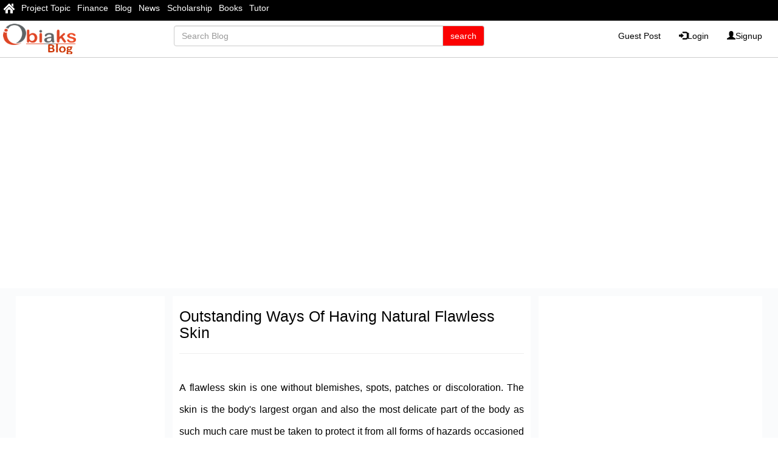

--- FILE ---
content_type: text/html; charset=UTF-8
request_url: https://blog.obiaks.com/170116012342/outstanding-ways-of-having-natural-flawless-skin
body_size: 15551
content:
<!DOCTYPE html>
<html lang="en">
<head>
<meta charset="UTF-8">
<meta name="viewport" content="width=device-width, initial-scale=1.0">
<title>Outstanding Ways Of Having Natural Flawless Skin - Obiaks Blog</title>
<link rel="canonical" href="https://blog.obiaks.com/170116012342/outstanding-ways-of-having-natural-flawless-skin" />
<meta name="description" content=""/>

<!-- Open Graph -->
<meta property="og:type" content="article" />
<meta property="og:url" content="https://blog.obiaks.com/170116012342/outstanding-ways-of-having-natural-flawless-skin" />
<meta property="og:image" content="https://image.obiaks.com/blog/image/170116012342/170116012342_outstanding-ways-of-having-natural-flawless-skin.jpg" />
<meta property="og:title" content="Outstanding Ways Of Having Natural Flawless Skin - Obiaks Blog" />
<meta property="og:description" content="" />
<meta property="og:site_name" content="Obiaks Blog" />

<!-- Twitter -->
<meta name="twitter:card" content="summary">
<meta name="twitter:site" content="@obiaksmedia">
<meta name="twitter:title" content="Outstanding Ways Of Having Natural Flawless Skin - Obiaks ">
<meta name="twitter:description" content="">
<meta name="twitter:creator" content="@obiaksmedia">
<meta name="twitter:image" content="https://image.obiaks.com/blog/image/170116012342/170116012342_outstanding-ways-of-having-natural-flawless-skin.jpg">
<meta name="twitter:domain" content="https://blog.obiaks.com">


<meta name="description" content=" "/>
<meta name="viewport" content="width=device-width, initial-scale=1.0">

<link rel="icon" href="https://blog.obiaks.com/favicon.ico?id=blog" type="image/x-icon">
<style>.mm-menu\.mm-offcanvas{display: none;} {display:none;} </style>
<!--<script type="text/javascript" src="https://blog.obiaks.com/comm/js/jquery.min.js"></script>-->
<!--<script type="text/javascript" src="https://blog.obiaks.com/comm/js/script_blog.js"></script>-->
<link rel="stylesheet" href="https://maxcdn.bootstrapcdn.com/bootstrap/3.3.6/css/bootstrap.min.css"/>
<script src="https://ajax.googleapis.com/ajax/libs/jquery/1.12.0/jquery.min.js"></script>
<script async src="https://pagead2.googlesyndication.com/pagead/js/adsbygoogle.js?client=ca-pub-3712760313756612"
     crossorigin="anonymous"></script>
     
<link rel="stylesheet" href="https://blog.obiaks.com/style/blog.css?id=24"/>
<link rel="stylesheet" type="text/css" href="https://www.obiaks.com/css/menu.css?id=2" />

<link type="text/css" rel="stylesheet" href="https://www.obiaks.com/css/fixedmenu.css" />

<!--<script type="text/javascript" src="https://blog.obiaks.com/comm/js/jquery.min.js"></script>-->
<!--<script type="text/javascript" src="https://blog.obiaks.com/comm/js/script_blog.js"></script>-->
<script src="https://cdn.jsdelivr.net/npm/lozad/dist/lozad.min.js"></script>
<!--<script src="https://www.obiaks.com/onesignal/OneSignalSDKWorker.js"></script>-->
<!--<script src="https://www.obiaks.com/onesignal/OneSignalSDKUpdaterWorker.js"></script>-->


<!-- Google tag (gtag.js) -->
<script async src="https://www.googletagmanager.com/gtag/js?id=G-WCMQ23QCY4"></script>
<script>
  window.dataLayer = window.dataLayer || [];
  function gtag(){dataLayer.push(arguments);}
  gtag('js', new Date());

  gtag('config', 'G-WCMQ23QCY4');
</script>

<script>
  window.OneSignal = window.OneSignal || [];
  OneSignal.push(function() {
    OneSignal.init({
      appId: "d07526cf-9dae-43fa-91e4-164a75ca2870",
    });
  });
</script><link rel="amphtml" href="https://blog.obiaks.com/170116012342/outstanding-ways-of-having-natural-flawless-skin/amp">

<!-- Schema -->
<script type="application/ld+json">
{
  "@context": "http://schema.org",
  "@type": "Article",
  "name": "Obiaks Blog Outstanding Ways Of Having Natural Flawless Skin",
  "author": {"@type": "Person", "name": "best"},
  "datePublished": "Jan 16, 2017",
  "image": "https://image.obiaks.com/blog/image/170116012342/170116012342_outstanding-ways-of-having-natural-flawless-skin.jpg",
  "articleBody": "<!--[if gte mso 9]><xml>
 <o:DocumentProperties>
  <o:Version>12.00</o:Version>
 </o:DocumentProperties>
</xml><![endif]--><!--[if gte mso 9]><xml>
 <w:WordDocument>
  <w:View>Normal</w:View>
  <w:Zoom>0</w:Zoom>
  <w:TrackMoves/>
  <w:TrackFormatting/>
  <w:PunctuationKerning/>
  <w:ValidateAgainstSchemas/>
  <w:SaveIfXMLInvalid>false</w:SaveIfXMLInvalid>
  <w:IgnoreMixedContent>false</w:IgnoreMixedContent>
  <w:AlwaysShowPlaceholderText>false</w:AlwaysShowPlaceholderText>
  <w:DoNotPromoteQF/>
  <w:LidThemeOther>EN-US</w:LidThemeOther>
  <w:LidThemeAsian>X-NONE</w:LidThemeAsian>
  <w:LidThemeComplexScript>X-NONE</w:LidThemeComplexScript>
  <w:Compatibility>
   <w:BreakWrappedTables/>
   <w:SnapToGridInCell/>
   <w:WrapTextWithPunct/>
   <w:UseAsianBreakRules/>
   <w:DontGrowAutofit/>
   <w:SplitPgBreakAndParaMark/>
   <w:DontVertAlignCellWithSp/>
   <w:DontBreakConstrainedForcedTables/>
   <w:DontVertAlignInTxbx/>
   <w:Word11KerningPairs/>
   <w:CachedColBalance/>
  </w:Compatibility>
  <w:BrowserLevel>MicrosoftInternetExplorer4</w:BrowserLevel>
  <m:mathPr>
   <m:mathFont m:val='Cambria Math'/>
   <m:brkBin m:val='before'/>
   <m:brkBinSub m:val='--'/>
   <m:smallFrac m:val='off'/>
   <m:dispDef/>
   <m:lMargin m:val='0'/>
   <m:rMargin m:val='0'/>
   <m:defJc m:val='centerGroup'/>
   <m:wrapIndent m:val='1440'/>
   <m:intLim m:val='subSup'/>
   <m:naryLim m:val='undOvr'/>
  </m:mathPr></w:WordDocument>
</xml><![endif]--><!--[if gte mso 9]><xml>
 <w:LatentStyles DefLockedState='false' DefUnhideWhenUsed='true'
  DefSemiHidden='true' DefQFormat='false' DefPriority='99'
  LatentStyleCount='267'>
  <w:LsdException Locked='false' Priority='0' SemiHidden='false'
   UnhideWhenUsed='false' QFormat='true' Name='Normal'/>
  <w:LsdException Locked='false' Priority='9' SemiHidden='false'
   UnhideWhenUsed='false' QFormat='true' Name='heading 1'/>
  <w:LsdException Locked='false' Priority='9' QFormat='true' Name='heading 2'/>
  <w:LsdException Locked='false' Priority='9' QFormat='true' Name='heading 3'/>
  <w:LsdException Locked='false' Priority='9' QFormat='true' Name='heading 4'/>
  <w:LsdException Locked='false' Priority='9' QFormat='true' Name='heading 5'/>
  <w:LsdException Locked='false' Priority='9' QFormat='true' Name='heading 6'/>
  <w:LsdException Locked='false' Priority='9' QFormat='true' Name='heading 7'/>
  <w:LsdException Locked='false' Priority='9' QFormat='true' Name='heading 8'/>
  <w:LsdException Locked='false' Priority='9' QFormat='true' Name='heading 9'/>
  <w:LsdException Locked='false' Priority='39' Name='toc 1'/>
  <w:LsdException Locked='false' Priority='39' Name='toc 2'/>
  <w:LsdException Locked='false' Priority='39' Name='toc 3'/>
  <w:LsdException Locked='false' Priority='39' Name='toc 4'/>
  <w:LsdException Locked='false' Priority='39' Name='toc 5'/>
  <w:LsdException Locked='false' Priority='39' Name='toc 6'/>
  <w:LsdException Locked='false' Priority='39' Name='toc 7'/>
  <w:LsdException Locked='false' Priority='39' Name='toc 8'/>
  <w:LsdException Locked='false' Priority='39' Name='toc 9'/>
  <w:LsdException Locked='false' Priority='35' QFormat='true' Name='caption'/>
  <w:LsdException Locked='false' Priority='10' SemiHidden='false'
   UnhideWhenUsed='false' QFormat='true' Name='Title'/>
  <w:LsdException Locked='false' Priority='1' Name='Default Paragraph Font'/>
  <w:LsdException Locked='false' Priority='11' SemiHidden='false'
   UnhideWhenUsed='false' QFormat='true' Name='Subtitle'/>
  <w:LsdException Locked='false' Priority='22' SemiHidden='false'
   UnhideWhenUsed='false' QFormat='true' Name='Strong'/>
  <w:LsdException Locked='false' Priority='20' SemiHidden='false'
   UnhideWhenUsed='false' QFormat='true' Name='Emphasis'/>
  <w:LsdException Locked='false' Priority='59' SemiHidden='false'
   UnhideWhenUsed='false' Name='Table Grid'/>
  <w:LsdException Locked='false' UnhideWhenUsed='false' Name='Placeholder Text'/>
  <w:LsdException Locked='false' Priority='1' SemiHidden='false'
   UnhideWhenUsed='false' QFormat='true' Name='No Spacing'/>
  <w:LsdException Locked='false' Priority='60' SemiHidden='false'
   UnhideWhenUsed='false' Name='Light Shading'/>
  <w:LsdException Locked='false' Priority='61' SemiHidden='false'
   UnhideWhenUsed='false' Name='Light List'/>
  <w:LsdException Locked='false' Priority='62' SemiHidden='false'
   UnhideWhenUsed='false' Name='Light Grid'/>
  <w:LsdException Locked='false' Priority='63' SemiHidden='false'
   UnhideWhenUsed='false' Name='Medium Shading 1'/>
  <w:LsdException Locked='false' Priority='64' SemiHidden='false'
   UnhideWhenUsed='false' Name='Medium Shading 2'/>
  <w:LsdException Locked='false' Priority='65' SemiHidden='false'
   UnhideWhenUsed='false' Name='Medium List 1'/>
  <w:LsdException Locked='false' Priority='66' SemiHidden='false'
   UnhideWhenUsed='false' Name='Medium List 2'/>
  <w:LsdException Locked='false' Priority='67' SemiHidden='false'
   UnhideWhenUsed='false' Name='Medium Grid 1'/>
  <w:LsdException Locked='false' Priority='68' SemiHidden='false'
   UnhideWhenUsed='false' Name='Medium Grid 2'/>
  <w:LsdException Locked='false' Priority='69' SemiHidden='false'
   UnhideWhenUsed='false' Name='Medium Grid 3'/>
  <w:LsdException Locked='false' Priority='70' SemiHidden='false'
   UnhideWhenUsed='false' Name='Dark List'/>
  <w:LsdException Locked='false' Priority='71' SemiHidden='false'
   UnhideWhenUsed='false' Name='Colorful Shading'/>
  <w:LsdException Locked='false' Priority='72' SemiHidden='false'
   UnhideWhenUsed='false' Name='Colorful List'/>
  <w:LsdException Locked='false' Priority='73' SemiHidden='false'
   UnhideWhenUsed='false' Name='Colorful Grid'/>
  <w:LsdException Locked='false' Priority='60' SemiHidden='false'
   UnhideWhenUsed='false' Name='Light Shading Accent 1'/>
  <w:LsdException Locked='false' Priority='61' SemiHidden='false'
   UnhideWhenUsed='false' Name='Light List Accent 1'/>
  <w:LsdException Locked='false' Priority='62' SemiHidden='false'
   UnhideWhenUsed='false' Name='Light Grid Accent 1'/>
  <w:LsdException Locked='false' Priority='63' SemiHidden='false'
   UnhideWhenUsed='false' Name='Medium Shading 1 Accent 1'/>
  <w:LsdException Locked='false' Priority='64' SemiHidden='false'
   UnhideWhenUsed='false' Name='Medium Shading 2 Accent 1'/>
  <w:LsdException Locked='false' Priority='65' SemiHidden='false'
   UnhideWhenUsed='false' Name='Medium List 1 Accent 1'/>
  <w:LsdException Locked='false' UnhideWhenUsed='false' Name='Revision'/>
  <w:LsdException Locked='false' Priority='34' SemiHidden='false'
   UnhideWhenUsed='false' QFormat='true' Name='List Paragraph'/>
  <w:LsdException Locked='false' Priority='29' SemiHidden='false'
   UnhideWhenUsed='false' QFormat='true' Name='Quote'/>
  <w:LsdException Locked='false' Priority='30' SemiHidden='false'
   UnhideWhenUsed='false' QFormat='true' Name='Intense Quote'/>
  <w:LsdException Locked='false' Priority='66' SemiHidden='false'
   UnhideWhenUsed='false' Name='Medium List 2 Accent 1'/>
  <w:LsdException Locked='false' Priority='67' SemiHidden='false'
   UnhideWhenUsed='false' Name='Medium Grid 1 Accent 1'/>
  <w:LsdException Locked='false' Priority='68' SemiHidden='false'
   UnhideWhenUsed='false' Name='Medium Grid 2 Accent 1'/>
  <w:LsdException Locked='false' Priority='69' SemiHidden='false'
   UnhideWhenUsed='false' Name='Medium Grid 3 Accent 1'/>
  <w:LsdException Locked='false' Priority='70' SemiHidden='false'
   UnhideWhenUsed='false' Name='Dark List Accent 1'/>
  <w:LsdException Locked='false' Priority='71' SemiHidden='false'
   UnhideWhenUsed='false' Name='Colorful Shading Accent 1'/>
  <w:LsdException Locked='false' Priority='72' SemiHidden='false'
   UnhideWhenUsed='false' Name='Colorful List Accent 1'/>
  <w:LsdException Locked='false' Priority='73' SemiHidden='false'
   UnhideWhenUsed='false' Name='Colorful Grid Accent 1'/>
  <w:LsdException Locked='false' Priority='60' SemiHidden='false'
   UnhideWhenUsed='false' Name='Light Shading Accent 2'/>
  <w:LsdException Locked='false' Priority='61' SemiHidden='false'
   UnhideWhenUsed='false' Name='Light List Accent 2'/>
  <w:LsdException Locked='false' Priority='62' SemiHidden='false'
   UnhideWhenUsed='false' Name='Light Grid Accent 2'/>
  <w:LsdException Locked='false' Priority='63' SemiHidden='false'
   UnhideWhenUsed='false' Name='Medium Shading 1 Accent 2'/>
  <w:LsdException Locked='false' Priority='64' SemiHidden='false'
   UnhideWhenUsed='false' Name='Medium Shading 2 Accent 2'/>
  <w:LsdException Locked='false' Priority='65' SemiHidden='false'
   UnhideWhenUsed='false' Name='Medium List 1 Accent 2'/>
  <w:LsdException Locked='false' Priority='66' SemiHidden='false'
   UnhideWhenUsed='false' Name='Medium List 2 Accent 2'/>
  <w:LsdException Locked='false' Priority='67' SemiHidden='false'
   UnhideWhenUsed='false' Name='Medium Grid 1 Accent 2'/>
  <w:LsdException Locked='false' Priority='68' SemiHidden='false'
   UnhideWhenUsed='false' Name='Medium Grid 2 Accent 2'/>
  <w:LsdException Locked='false' Priority='69' SemiHidden='false'
   UnhideWhenUsed='false' Name='Medium Grid 3 Accent 2'/>
  <w:LsdException Locked='false' Priority='70' SemiHidden='false'
   UnhideWhenUsed='false' Name='Dark List Accent 2'/>
  <w:LsdException Locked='false' Priority='71' SemiHidden='false'
   UnhideWhenUsed='false' Name='Colorful Shading Accent 2'/>
  <w:LsdException Locked='false' Priority='72' SemiHidden='false'
   UnhideWhenUsed='false' Name='Colorful List Accent 2'/>
  <w:LsdException Locked='false' Priority='73' SemiHidden='false'
   UnhideWhenUsed='false' Name='Colorful Grid Accent 2'/>
  <w:LsdException Locked='false' Priority='60' SemiHidden='false'
   UnhideWhenUsed='false' Name='Light Shading Accent 3'/>
  <w:LsdException Locked='false' Priority='61' SemiHidden='false'
   UnhideWhenUsed='false' Name='Light List Accent 3'/>
  <w:LsdException Locked='false' Priority='62' SemiHidden='false'
   UnhideWhenUsed='false' Name='Light Grid Accent 3'/>
  <w:LsdException Locked='false' Priority='63' SemiHidden='false'
   UnhideWhenUsed='false' Name='Medium Shading 1 Accent 3'/>
  <w:LsdException Locked='false' Priority='64' SemiHidden='false'
   UnhideWhenUsed='false' Name='Medium Shading 2 Accent 3'/>
  <w:LsdException Locked='false' Priority='65' SemiHidden='false'
   UnhideWhenUsed='false' Name='Medium List 1 Accent 3'/>
  <w:LsdException Locked='false' Priority='66' SemiHidden='false'
   UnhideWhenUsed='false' Name='Medium List 2 Accent 3'/>
  <w:LsdException Locked='false' Priority='67' SemiHidden='false'
   UnhideWhenUsed='false' Name='Medium Grid 1 Accent 3'/>
  <w:LsdException Locked='false' Priority='68' SemiHidden='false'
   UnhideWhenUsed='false' Name='Medium Grid 2 Accent 3'/>
  <w:LsdException Locked='false' Priority='69' SemiHidden='false'
   UnhideWhenUsed='false' Name='Medium Grid 3 Accent 3'/>
  <w:LsdException Locked='false' Priority='70' SemiHidden='false'
   UnhideWhenUsed='false' Name='Dark List Accent 3'/>
  <w:LsdException Locked='false' Priority='71' SemiHidden='false'
   UnhideWhenUsed='false' Name='Colorful Shading Accent 3'/>
  <w:LsdException Locked='false' Priority='72' SemiHidden='false'
   UnhideWhenUsed='false' Name='Colorful List Accent 3'/>
  <w:LsdException Locked='false' Priority='73' SemiHidden='false'
   UnhideWhenUsed='false' Name='Colorful Grid Accent 3'/>
  <w:LsdException Locked='false' Priority='60' SemiHidden='false'
   UnhideWhenUsed='false' Name='Light Shading Accent 4'/>
  <w:LsdException Locked='false' Priority='61' SemiHidden='false'
   UnhideWhenUsed='false' Name='Light List Accent 4'/>
  <w:LsdException Locked='false' Priority='62' SemiHidden='false'
   UnhideWhenUsed='false' Name='Light Grid Accent 4'/>
  <w:LsdException Locked='false' Priority='63' SemiHidden='false'
   UnhideWhenUsed='false' Name='Medium Shading 1 Accent 4'/>
  <w:LsdException Locked='false' Priority='64' SemiHidden='false'
   UnhideWhenUsed='false' Name='Medium Shading 2 Accent 4'/>
  <w:LsdException Locked='false' Priority='65' SemiHidden='false'
   UnhideWhenUsed='false' Name='Medium List 1 Accent 4'/>
  <w:LsdException Locked='false' Priority='66' SemiHidden='false'
   UnhideWhenUsed='false' Name='Medium List 2 Accent 4'/>
  <w:LsdException Locked='false' Priority='67' SemiHidden='false'
   UnhideWhenUsed='false' Name='Medium Grid 1 Accent 4'/>
  <w:LsdException Locked='false' Priority='68' SemiHidden='false'
   UnhideWhenUsed='false' Name='Medium Grid 2 Accent 4'/>
  <w:LsdException Locked='false' Priority='69' SemiHidden='false'
   UnhideWhenUsed='false' Name='Medium Grid 3 Accent 4'/>
  <w:LsdException Locked='false' Priority='70' SemiHidden='false'
   UnhideWhenUsed='false' Name='Dark List Accent 4'/>
  <w:LsdException Locked='false' Priority='71' SemiHidden='false'
   UnhideWhenUsed='false' Name='Colorful Shading Accent 4'/>
  <w:LsdException Locked='false' Priority='72' SemiHidden='false'
   UnhideWhenUsed='false' Name='Colorful List Accent 4'/>
  <w:LsdException Locked='false' Priority='73' SemiHidden='false'
   UnhideWhenUsed='false' Name='Colorful Grid Accent 4'/>
  <w:LsdException Locked='false' Priority='60' SemiHidden='false'
   UnhideWhenUsed='false' Name='Light Shading Accent 5'/>
  <w:LsdException Locked='false' Priority='61' SemiHidden='false'
   UnhideWhenUsed='false' Name='Light List Accent 5'/>
  <w:LsdException Locked='false' Priority='62' SemiHidden='false'
   UnhideWhenUsed='false' Name='Light Grid Accent 5'/>
  <w:LsdException Locked='false' Priority='63' SemiHidden='false'
   UnhideWhenUsed='false' Name='Medium Shading 1 Accent 5'/>
  <w:LsdException Locked='false' Priority='64' SemiHidden='false'
   UnhideWhenUsed='false' Name='Medium Shading 2 Accent 5'/>
  <w:LsdException Locked='false' Priority='65' SemiHidden='false'
   UnhideWhenUsed='false' Name='Medium List 1 Accent 5'/>
  <w:LsdException Locked='false' Priority='66' SemiHidden='false'
   UnhideWhenUsed='false' Name='Medium List 2 Accent 5'/>
  <w:LsdException Locked='false' Priority='67' SemiHidden='false'
   UnhideWhenUsed='false' Name='Medium Grid 1 Accent 5'/>
  <w:LsdException Locked='false' Priority='68' SemiHidden='false'
   UnhideWhenUsed='false' Name='Medium Grid 2 Accent 5'/>
  <w:LsdException Locked='false' Priority='69' SemiHidden='false'
   UnhideWhenUsed='false' Name='Medium Grid 3 Accent 5'/>
  <w:LsdException Locked='false' Priority='70' SemiHidden='false'
   UnhideWhenUsed='false' Name='Dark List Accent 5'/>
  <w:LsdException Locked='false' Priority='71' SemiHidden='false'
   UnhideWhenUsed='false' Name='Colorful Shading Accent 5'/>
  <w:LsdException Locked='false' Priority='72' SemiHidden='false'
   UnhideWhenUsed='false' Name='Colorful List Accent 5'/>
  <w:LsdException Locked='false' Priority='73' SemiHidden='false'
   UnhideWhenUsed='false' Name='Colorful Grid Accent 5'/>
  <w:LsdException Locked='false' Priority='60' SemiHidden='false'
   UnhideWhenUsed='false' Name='Light Shading Accent 6'/>
  <w:LsdException Locked='false' Priority='61' SemiHidden='false'
   UnhideWhenUsed='false' Name='Light List Accent 6'/>
  <w:LsdException Locked='false' Priority='62' SemiHidden='false'
   UnhideWhenUsed='false' Name='Light Grid Accent 6'/>
  <w:LsdException Locked='false' Priority='63' SemiHidden='false'
   UnhideWhenUsed='false' Name='Medium Shading 1 Accent 6'/>
  <w:LsdException Locked='false' Priority='64' SemiHidden='false'
   UnhideWhenUsed='false' Name='Medium Shading 2 Accent 6'/>
  <w:LsdException Locked='false' Priority='65' SemiHidden='false'
   UnhideWhenUsed='false' Name='Medium List 1 Accent 6'/>
  <w:LsdException Locked='false' Priority='66' SemiHidden='false'
   UnhideWhenUsed='false' Name='Medium List 2 Accent 6'/>
  <w:LsdException Locked='false' Priority='67' SemiHidden='false'
   UnhideWhenUsed='false' Name='Medium Grid 1 Accent 6'/>
  <w:LsdException Locked='false' Priority='68' SemiHidden='false'
   UnhideWhenUsed='false' Name='Medium Grid 2 Accent 6'/>
  <w:LsdException Locked='false' Priority='69' SemiHidden='false'
   UnhideWhenUsed='false' Name='Medium Grid 3 Accent 6'/>
  <w:LsdException Locked='false' Priority='70' SemiHidden='false'
   UnhideWhenUsed='false' Name='Dark List Accent 6'/>
  <w:LsdException Locked='false' Priority='71' SemiHidden='false'
   UnhideWhenUsed='false' Name='Colorful Shading Accent 6'/>
  <w:LsdException Locked='false' Priority='72' SemiHidden='false'
   UnhideWhenUsed='false' Name='Colorful List Accent 6'/>
  <w:LsdException Locked='false' Priority='73' SemiHidden='false'
   UnhideWhenUsed='false' Name='Colorful Grid Accent 6'/>
  <w:LsdException Locked='false' Priority='19' SemiHidden='false'
   UnhideWhenUsed='false' QFormat='true' Name='Subtle Emphasis'/>
  <w:LsdException Locked='false' Priority='21' SemiHidden='false'
   UnhideWhenUsed='false' QFormat='true' Name='Intense Emphasis'/>
  <w:LsdException Locked='false' Priority='31' SemiHidden='false'
   UnhideWhenUsed='false' QFormat='true' Name='Subtle Reference'/>
  <w:LsdException Locked='false' Priority='32' SemiHidden='false'
   UnhideWhenUsed='false' QFormat='true' Name='Intense Reference'/>
  <w:LsdException Locked='false' Priority='33' SemiHidden='false'
   UnhideWhenUsed='false' QFormat='true' Name='Book Title'/>
  <w:LsdException Locked='false' Priority='37' Name='Bibliography'/>
  <w:LsdException Locked='false' Priority='39' QFormat='true' Name='TOC Heading'/>
 </w:LatentStyles>
</xml><![endif]--><!--[if gte mso 10]>
<style>
 /* Style Definitions */
 table.MsoNormalTable
	{mso-style-name:'Table Normal';
	mso-tstyle-rowband-size:0;
	mso-tstyle-colband-size:0;
	mso-style-noshow:yes;
	mso-style-priority:99;
	mso-style-qformat:yes;
	mso-style-parent:'';
	mso-padding-alt:0in 5.4pt 0in 5.4pt;
	mso-para-margin-top:0in;
	mso-para-margin-right:0in;
	mso-para-margin-bottom:10.0pt;
	mso-para-margin-left:0in;
	line-height:115%;
	mso-pagination:widow-orphan;
	font-size:11.0pt;
	font-family:'Calibri','sans-serif';
	mso-ascii-font-family:Calibri;
	mso-ascii-theme-font:minor-latin;
	mso-fareast-font-family:'Times New Roman';
	mso-fareast-theme-font:minor-fareast;
	mso-hansi-font-family:Calibri;
	mso-hansi-theme-font:minor-latin;
	mso-bidi-font-family:'Times New Roman';
	mso-bidi-theme-font:minor-bidi;}
</style>
<![endif]-->

<p class='MsoNormal' style='margin-bottom:0in;margin-bottom:.0001pt;line-height:
200%'><span style='font-size:12.0pt;line-height:200%;mso-ascii-font-family:
Calibri;mso-fareast-font-family:&quot;Times New Roman&quot;;mso-hansi-font-family:Calibri;
mso-bidi-font-family:Calibri'>A flawless skin is one without blemishes, spots,
patches or discoloration. The skin is the body's largest organ and also the
most delicate part of the body as such much care must be taken to protect it
from all forms of hazards occasioned by harsh weather, harmful substances and a
litany of unfriendly products on the shelves of cosmetic stores which are
associated with them.</span><span style='font-size:12.0pt;line-height:200%;
font-family:&quot;Times New Roman&quot;,&quot;serif&quot;;mso-fareast-font-family:&quot;Times New Roman&quot;'></span></p>

<p class='MsoNormal' style='margin-bottom:0in;margin-bottom:.0001pt;text-align:
justify;line-height:200%'><span style='font-size:12.0pt;line-height:200%;
mso-ascii-font-family:Calibri;mso-fareast-font-family:&quot;Times New Roman&quot;;
mso-hansi-font-family:Calibri;mso-bidi-font-family:Calibri'>&nbsp;</span><span style='font-size:12.0pt;line-height:200%;font-family:&quot;Times New Roman&quot;,&quot;serif&quot;;
mso-fareast-font-family:&quot;Times New Roman&quot;'></span></p>

<p class='MsoNormal' style='margin-bottom:0in;margin-bottom:.0001pt;text-align:
justify;line-height:200%'><span style='font-size:12.0pt;line-height:200%;
mso-ascii-font-family:Calibri;mso-fareast-font-family:&quot;Times New Roman&quot;;
mso-hansi-font-family:Calibri;mso-bidi-font-family:Calibri'>Willy Lead, a
notable dermatologist also advocated that the skin should be naturally taken
care of. He listed the following problems associated with long use of most
beauty products on the skin, which includes:</span><span style='font-size:12.0pt;
line-height:200%;font-family:&quot;Times New Roman&quot;,&quot;serif&quot;;mso-fareast-font-family:
&quot;Times New Roman&quot;'></span></p>

<p class='MsoNormal' style='margin-bottom:0in;margin-bottom:.0001pt;line-height:
200%'><span style='font-size:10.0pt;line-height:200%;font-family:&quot;Segoe UI&quot;,&quot;sans-serif&quot;;
mso-fareast-font-family:&quot;Times New Roman&quot;'><br>
</span><span style='font-size:12.0pt;line-height:200%;mso-ascii-font-family:
Calibri;mso-fareast-font-family:&quot;Times New Roman&quot;;mso-hansi-font-family:Calibri;
mso-bidi-font-family:Calibri'>&gt;&nbsp;&nbsp; Irritation of the skin, which
leads to itching of the skin and subsequently redness on the skin<br>
&gt;&nbsp;&nbsp; Allergies on the skin<br>
&gt;&nbsp;&nbsp; Skin diseases and disorder</span><span style='font-size:12.0pt;
line-height:200%;font-family:&quot;Times New Roman&quot;,&quot;serif&quot;;mso-fareast-font-family:
&quot;Times New Roman&quot;'></span></p>

<p class='MsoNormal' style='margin-bottom:0in;margin-bottom:.0001pt;line-height:
200%'><span style='font-size:12.0pt;line-height:200%;mso-ascii-font-family:
Calibri;mso-fareast-font-family:&quot;Times New Roman&quot;;mso-hansi-font-family:Calibri;
mso-bidi-font-family:Calibri'>&gt;&nbsp;&nbsp; Dry scaly skin<br>
&gt;&nbsp;&nbsp; Permanent loss of skin color<br>
&gt;&nbsp;&nbsp; Exposure to certain solvents can result in liver damage<br>
&gt; &nbsp;&nbsp;Chemical burn may leave a permanent scar on the skin</span><span style='font-size:12.0pt;line-height:200%;font-family:&quot;Times New Roman&quot;,&quot;serif&quot;;
mso-fareast-font-family:&quot;Times New Roman&quot;'></span></p>

<p class='MsoNormal' style='margin-bottom:0in;margin-bottom:.0001pt;line-height:
200%'><span style='font-size:10.0pt;line-height:200%;font-family:&quot;Segoe UI&quot;,&quot;sans-serif&quot;;
mso-fareast-font-family:&quot;Times New Roman&quot;'>&nbsp;</span><span style='font-size:
12.0pt;line-height:200%;font-family:&quot;Times New Roman&quot;,&quot;serif&quot;;mso-fareast-font-family:
&quot;Times New Roman&quot;'></span></p>

<p class='MsoNormal' style='margin-bottom:0in;margin-bottom:.0001pt;text-align:
justify;line-height:200%'><span style='font-size:12.0pt;line-height:200%;
mso-ascii-font-family:Calibri;mso-fareast-font-family:&quot;Times New Roman&quot;;
mso-hansi-font-family:Calibri;mso-bidi-font-family:Calibri'>It is pertinent to
point out here that to have a flawless skin does not need too much money and
chemicals in the name of cosmetics, though a lot of people are chemical,
machine and technology dependent which most times come with heavy consequences.
It is then wise to take care of this delicate part of the body naturally with
utmost care and attention.<br>
<br style='mso-special-character:line-break'>
<br style='mso-special-character:line-break'>
</span><span style='font-size:12.0pt;line-height:200%;font-family:
&quot;Times New Roman&quot;,&quot;serif&quot;;mso-fareast-font-family:&quot;Times New Roman&quot;'></span></p>

<p class='MsoNormal' style='margin-bottom:0in;margin-bottom:.0001pt;text-align:
justify;line-height:200%'><span style='font-size:12.0pt;line-height:200%;
mso-ascii-font-family:Calibri;mso-fareast-font-family:&quot;Times New Roman&quot;;
mso-hansi-font-family:Calibri;mso-bidi-font-family:Calibri'>Having a natural
flawless skin does not require a fortune but just a change in one's lifestyle
and you would be amazed on how the skin will be glowing inside out.</span><span style='font-size:12.0pt;line-height:200%;font-family:&quot;Times New Roman&quot;,&quot;serif&quot;;
mso-fareast-font-family:&quot;Times New Roman&quot;'></span></p>

<p class='MsoNormal' style='margin-bottom:0in;margin-bottom:.0001pt;text-align:
justify;line-height:200%'><span style='font-size:12.0pt;line-height:200%;
mso-ascii-font-family:Calibri;mso-fareast-font-family:&quot;Times New Roman&quot;;
mso-hansi-font-family:Calibri;mso-bidi-font-family:Calibri'>&nbsp;</span><span style='font-size:12.0pt;line-height:200%;font-family:&quot;Times New Roman&quot;,&quot;serif&quot;;
mso-fareast-font-family:&quot;Times New Roman&quot;'></span></p>

<p class='MsoNormal' style='margin-bottom:0in;margin-bottom:.0001pt;text-align:
justify;line-height:200%'><span style='font-size:12.0pt;line-height:200%;
mso-ascii-font-family:Calibri;mso-fareast-font-family:&quot;Times New Roman&quot;;
mso-hansi-font-family:Calibri;mso-bidi-font-family:Calibri'>Have you been
looking out to have a flawless beautiful skin without using chemicals? Then
look no further because adhering to the following tips below and making it a
routine will enable you enjoy a beautiful skin devoid of any blemish.</span><span style='font-size:12.0pt;line-height:200%;font-family:&quot;Times New Roman&quot;,&quot;serif&quot;;
mso-fareast-font-family:&quot;Times New Roman&quot;'></span></p>

<p class='MsoNormal' style='margin-bottom:0in;margin-bottom:.0001pt;text-align:
justify;line-height:200%'><span style='font-size:10.0pt;line-height:200%;
font-family:&quot;Segoe UI&quot;,&quot;sans-serif&quot;;mso-fareast-font-family:&quot;Times New Roman&quot;'>&nbsp;</span><span style='font-size:12.0pt;line-height:200%;font-family:&quot;Times New Roman&quot;,&quot;serif&quot;;
mso-fareast-font-family:&quot;Times New Roman&quot;'></span></p>

<p class='MsoNormal' style='margin-bottom:0in;margin-bottom:.0001pt;text-align:
justify;line-height:200%'><b><span style='font-size:12.0pt;line-height:200%;
mso-ascii-font-family:Calibri;mso-fareast-font-family:&quot;Times New Roman&quot;;
mso-hansi-font-family:Calibri;mso-bidi-font-family:Calibri'>Drink enough water
daily</span></b><span style='font-size:12.0pt;line-height:200%;font-family:
&quot;Times New Roman&quot;,&quot;serif&quot;;mso-fareast-font-family:&quot;Times New Roman&quot;'></span></p>

<p class='MsoNormal' style='margin-bottom:0in;margin-bottom:.0001pt;text-align:
justify;line-height:200%'><span style='font-size:10.0pt;line-height:200%;
font-family:&quot;Segoe UI&quot;,&quot;sans-serif&quot;;mso-fareast-font-family:&quot;Times New Roman&quot;'><br>
</span><span style='font-size:12.0pt;line-height:200%;mso-ascii-font-family:
Calibri;mso-fareast-font-family:&quot;Times New Roman&quot;;mso-hansi-font-family:Calibri;
mso-bidi-font-family:Calibri'>Having a clear glowing skin with water is not
rocket science, we are all aware that water is a natural cleanser. It helps to
clean the system, therefore freeing the system from toxins and free radicals,
which when left in the body, form problems in the system that could result to
cancer. In orders to get rid of all these toxins, the body at all time must
remain hydrated. Most times the body doesn't need harsh chemicals on the
delicate skin either from soaps or creams&nbsp;all what the skin needs is just
pure water to clean the outer layer as well as the system within. It has been
advocated by physicians that the first drink one must have early in the morning
should be a good glass of room temperature water but preferably a luke warm
water. This ritual helps to jumpstart the system to eliminate toxins. So make
use of water within and outside the skin for an amazing glowing skin.</span><span style='font-size:12.0pt;line-height:200%;font-family:&quot;Times New Roman&quot;,&quot;serif&quot;;
mso-fareast-font-family:&quot;Times New Roman&quot;'></span></p>

<p class='MsoNormal' style='margin-bottom:0in;margin-bottom:.0001pt;text-align:
justify;line-height:200%'><span style='font-size:12.0pt;line-height:200%;
mso-ascii-font-family:Calibri;mso-fareast-font-family:&quot;Times New Roman&quot;;
mso-hansi-font-family:Calibri;mso-bidi-font-family:Calibri'>&nbsp;</span><span style='font-size:12.0pt;line-height:200%;font-family:&quot;Times New Roman&quot;,&quot;serif&quot;;
mso-fareast-font-family:&quot;Times New Roman&quot;'></span></p>

<p class='MsoNormal' style='margin-bottom:0in;margin-bottom:.0001pt;text-align:
justify;line-height:200%'><b><span style='font-size:14.0pt;line-height:200%;
mso-ascii-font-family:Calibri;mso-fareast-font-family:&quot;Times New Roman&quot;;
mso-hansi-font-family:Calibri;mso-bidi-font-family:Calibri'>Dump junks and
processed foods</span></b><span style='font-size:12.0pt;line-height:200%;
font-family:&quot;Times New Roman&quot;,&quot;serif&quot;;mso-fareast-font-family:&quot;Times New Roman&quot;'></span></p>

<p class='MsoNormal' style='margin-bottom:0in;margin-bottom:.0001pt;text-align:
justify;line-height:200%'><span style='font-size:14.0pt;line-height:200%;
mso-ascii-font-family:Calibri;mso-fareast-font-family:&quot;Times New Roman&quot;;
mso-hansi-font-family:Calibri;mso-bidi-font-family:Calibri'><br>
</span><span style='font-size:12.0pt;line-height:200%;font-family:&quot;Segoe UI&quot;,&quot;sans-serif&quot;;
mso-fareast-font-family:&quot;Times New Roman&quot;'>There are absolute no nutrients, the
skin can derived from junk food instead it comes with skin impurities. A
Nutritionist from her research found out that taking in right micro nutrients
and vitamins from natural food like fish, nuts, grains, vegetables, tomatoes,
fruits etc is great for clear skin. So instead of wasting fortunes on junks
with no significant benefit to the skin, adopt the habit of eating natural
foods for a healthy skin.</span><span style='font-size:12.0pt;line-height:200%;
font-family:&quot;Times New Roman&quot;,&quot;serif&quot;;mso-fareast-font-family:&quot;Times New Roman&quot;'></span></p>

<p class='MsoNormal' style='margin-bottom:0in;margin-bottom:.0001pt;text-align:
justify;line-height:200%'><span style='font-size:10.0pt;line-height:200%;
font-family:&quot;Segoe UI&quot;,&quot;sans-serif&quot;;mso-fareast-font-family:&quot;Times New Roman&quot;'>&nbsp;</span><span style='font-size:12.0pt;line-height:200%;font-family:&quot;Times New Roman&quot;,&quot;serif&quot;;
mso-fareast-font-family:&quot;Times New Roman&quot;'></span></p>

<p class='MsoNormal' style='margin-bottom:0in;margin-bottom:.0001pt;text-align:
justify;line-height:200%'><b><span style='font-size:14.0pt;line-height:200%;
mso-ascii-font-family:Calibri;mso-fareast-font-family:&quot;Times New Roman&quot;;
mso-hansi-font-family:Calibri;mso-bidi-font-family:Calibri'>Practice simple
skin hygiene</span></b><span style='font-size:12.0pt;line-height:200%;
font-family:&quot;Times New Roman&quot;,&quot;serif&quot;;mso-fareast-font-family:&quot;Times New Roman&quot;'></span></p>

<p class='MsoNormal' style='margin-bottom:0in;margin-bottom:.0001pt;text-align:
justify;line-height:200%'><span style='font-size:10.0pt;line-height:200%;
font-family:&quot;Segoe UI&quot;,&quot;sans-serif&quot;;mso-fareast-font-family:&quot;Times New Roman&quot;'><br>
</span><span style='font-size:12.0pt;line-height:200%;mso-ascii-font-family:
Calibri;mso-fareast-font-family:&quot;Times New Roman&quot;;mso-hansi-font-family:Calibri;
mso-bidi-font-family:Calibri'>This&nbsp;works like magic and cost nothing to
achieve, but just remembering to clean the face and body twice a day would go a
long way to keep skin problems at bay. One does not necessarily have needs to
bath the skin with expensive oil because the natural oils produced by the skin
would help nourish and revitalize the skin but just applying a little change
here and there like washing the face and not scrubbing because it causes skin Irritation,
itches and problems. Avoid leaving damp clothes on the body for too long, using
or applying simple mild cream to the body etc</span><span style='font-size:
12.0pt;line-height:200%;font-family:&quot;Times New Roman&quot;,&quot;serif&quot;;mso-fareast-font-family:
&quot;Times New Roman&quot;'></span></p>

<p class='MsoNormal' style='margin-bottom:0in;margin-bottom:.0001pt;text-align:
justify;line-height:200%'><span style='font-size:10.0pt;line-height:200%;
font-family:&quot;Segoe UI&quot;,&quot;sans-serif&quot;;mso-fareast-font-family:&quot;Times New Roman&quot;'>&nbsp;</span><span style='font-size:12.0pt;line-height:200%;font-family:&quot;Times New Roman&quot;,&quot;serif&quot;;
mso-fareast-font-family:&quot;Times New Roman&quot;'></span></p>

<p class='MsoNormal' style='margin-bottom:0in;margin-bottom:.0001pt;text-align:
justify;line-height:200%'><b><span style='font-size:14.0pt;line-height:200%;
mso-ascii-font-family:Calibri;mso-fareast-font-family:&quot;Times New Roman&quot;;
mso-hansi-font-family:Calibri;mso-bidi-font-family:Calibri'>Minimize the use
beauty of products</span></b><span style='font-size:12.0pt;line-height:200%;
font-family:&quot;Times New Roman&quot;,&quot;serif&quot;;mso-fareast-font-family:&quot;Times New Roman&quot;'></span></p>

<p class='MsoNormal' style='margin-bottom:0in;margin-bottom:.0001pt;text-align:
justify;line-height:200%'><span style='font-size:10.0pt;line-height:200%;
font-family:&quot;Segoe UI&quot;,&quot;sans-serif&quot;;mso-fareast-font-family:&quot;Times New Roman&quot;'><br>
</span><span style='font-size:12.0pt;line-height:200%;mso-ascii-font-family:
Calibri;mso-fareast-font-family:&quot;Times New Roman&quot;;mso-hansi-font-family:Calibri;
mso-bidi-font-family:Calibri'>Instead of wasting money on skin peripherals like
face masks, concealers, toner etc ,you could invest more on healthy Options
that would help to reduce skin inflammation and infections, which brings about
rough and burnt skin but rather consume more of fruits and vegetables which
would leave the skin clear and spotless.</span><span style='font-size:12.0pt;
line-height:200%;font-family:&quot;Times New Roman&quot;,&quot;serif&quot;;mso-fareast-font-family:
&quot;Times New Roman&quot;'></span></p>

<p class='MsoNormal' style='margin-bottom:0in;margin-bottom:.0001pt;text-align:
justify;line-height:200%'><b><span style='font-size:10.0pt;line-height:200%;
font-family:&quot;Segoe UI&quot;,&quot;sans-serif&quot;;mso-fareast-font-family:&quot;Times New Roman&quot;'>&nbsp;</span></b><span style='font-size:12.0pt;line-height:200%;font-family:&quot;Times New Roman&quot;,&quot;serif&quot;;
mso-fareast-font-family:&quot;Times New Roman&quot;'></span></p>

<p class='MsoNormal' style='margin-bottom:0in;margin-bottom:.0001pt;text-align:
justify;line-height:200%'><b><span style='font-size:14.0pt;line-height:200%;
font-family:&quot;Times New Roman&quot;,&quot;serif&quot;;mso-fareast-font-family:&quot;Times New Roman&quot;'>Indulge
in good and regular exercises</span></b><span style='font-size:12.0pt;
line-height:200%;font-family:&quot;Times New Roman&quot;,&quot;serif&quot;;mso-fareast-font-family:
&quot;Times New Roman&quot;'></span></p>

<p class='MsoNormal' style='margin-bottom:0in;margin-bottom:.0001pt;text-align:
justify;line-height:200%'><span style='font-size:12.0pt;line-height:200%;
font-family:&quot;Times New Roman&quot;,&quot;serif&quot;;mso-fareast-font-family:&quot;Times New Roman&quot;'>Alvan
Bammry ,A fitness expert, a&nbsp; gymnastic club owner in New York opined that
there is direct link between having a natural good skin and exercising,
he&nbsp; voiced that physical activities promotes healthy circulation ,which
helps to keep the skin healthy and vibrant. He discover over the years of
researching with his students that increasing blood flow through exercising
helps nourish skin cells and keep them alive and that blood carries oxygen and
nutrients to working cells throughout the body, which the skin is not an
exception. So now you know instead of damaging your skin with acidic skin
product, start exercising, it doesn't cost a dime.</span></p>

<p class='MsoNormal' style='margin-bottom:0in;margin-bottom:.0001pt;text-align:
justify;line-height:200%'><span style='font-size:12.0pt;line-height:200%;
font-family:&quot;Times New Roman&quot;,&quot;serif&quot;;mso-fareast-font-family:&quot;Times New Roman&quot;'>&nbsp;</span></p>

<p class='MsoNormal' style='margin-bottom:0in;margin-bottom:.0001pt;text-align:
justify;line-height:200%'><b><span style='font-size:14.0pt;line-height:200%;
font-family:&quot;Times New Roman&quot;,&quot;serif&quot;;mso-fareast-font-family:&quot;Times New Roman&quot;'>Shield
the skin from sun exposure</span></b><span style='font-size:12.0pt;line-height:
200%;font-family:&quot;Times New Roman&quot;,&quot;serif&quot;;mso-fareast-font-family:&quot;Times New Roman&quot;'></span></p>

<p class='MsoNormal' style='margin-bottom:0in;margin-bottom:.0001pt;text-align:
justify;line-height:200%'><span style='font-size:12.0pt;line-height:200%;
font-family:&quot;Times New Roman&quot;,&quot;serif&quot;;mso-fareast-font-family:&quot;Times New Roman&quot;'>Another
way of protecting one's skin and giving it the shine and glow, is to minimize
one's stay under the sun. Ms May Armstrong, Director, Associate professor of
dermatology at the university of Connecticut through her research found out
that too much exposure of &nbsp;skin to sun causes sunburn which in turn leads
to skin cancer risk and speedily aging of the skin, so she advised that to
avoid this happening&nbsp; to one's skin, the skin should be shielded from the
sun during peak sun time and if possible clothes that covers the better part of
the skin should be worn at this peak sun period to shield the skin and maybe a
hat over the head to shade the face. So you could keep the skin safe by
applying this little tip.</span></p>

<p class='MsoNormal' style='margin-bottom:0in;margin-bottom:.0001pt;text-align:
justify;line-height:200%'><span style='font-size:12.0pt;line-height:200%;
font-family:&quot;Times New Roman&quot;,&quot;serif&quot;;mso-fareast-font-family:&quot;Times New Roman&quot;'>Conclusively,
the natural ways by which a clear skin with no pimples, zits, dark spots, baggy
eyes, dark circles, skin infection and skin diseases can be achieved naturally
have been listed. So help your skin to attain this height by living up to this
routine.</span></p>

<p class='MsoNormal' style='margin-bottom:0in;margin-bottom:.0001pt;text-align:
justify;line-height:200%'><span style='font-size:12.0pt;line-height:200%;
font-family:&quot;Times New Roman&quot;,&quot;serif&quot;;mso-fareast-font-family:&quot;Times New Roman&quot;'>&nbsp;</span></p>

<p class='MsoNormal' style='margin-bottom:0in;margin-bottom:.0001pt;text-align:
justify;line-height:200%'><span style='font-size:12.0pt;line-height:200%;
font-family:&quot;Times New Roman&quot;,&quot;serif&quot;;mso-fareast-font-family:&quot;Times New Roman&quot;'>Have
you being enjoying a clear and vibrant skin devoid of heavy beauty products
application. Share with us in the comments section, how you have kept your skin
naturally glowing.</span></p>

<p class='MsoNormal' style='line-height:200%'>&nbsp;</p>

",
  "url": "https://blog.obiaks.com/170116012342/outstanding-ways-of-having-natural-flawless-skin",
  "publisher": {
    "@type": "Organization",
    "name": "Obiaks Blog",
    "logo": {"@type": "ImageObject","url": "https://blog.obiaks.com/images/bloglogo.png"}
  }
}
</script>
</head>
<body>
<meta property="fb:pages" content="372157909620046" />
<div id="fb-root"></div>
<script>(function(d, s, id) {
  var js, fjs = d.getElementsByTagName(s)[0];
  if (d.getElementById(id)) return;
  js = d.createElement(s); js.id = id;
  js.src = "//connect.facebook.net/en_US/sdk.js#xfbml=1&version=v2.5&appId=719591808171615";
  fjs.parentNode.insertBefore(js, fjs);
}(document, 'script', 'facebook-jssdk'));</script>
<script src="https://cdn.onesignal.com/sdks/OneSignalSDK.js" async=""></script>

	<div id="page">
<div  id="mainhead" class="header  Fixed">

<div id="topbar">
  <ul id="topbar">
  <li><a href="https://www.obiaks.com"><img src="https://www.obiaks.com/images/homes.png" width="" height="" border="0" /></a></li>
    <li><a href="https://www.grossarchive.com">Project Topic</a></li>
   <li><a href="https://finance.obiaks.com">Finance</a></li>
  <li><a href="https://blog.obiaks.com">Blog</a></li>
  <li><a href="https://news.obiaks.com">News</a></li>
    <li><a href="https://scholarship.obiaks.com">Scholarship</a></li>
  <li><a href="https://books.obiaks.com">Books</a></li>
  <li><a href="https://tutor.obiaks.com">Tutor</a></li>

  
  <li class="more"> <span class="glyphicon glyphicon-option-vertical"></span>
    <ul id="overflow">
    </ul>
  </li>
</ul>
</div>

<script>
window.onresize = navigationResize;
navigationResize();

function navigationResize() {  
  $('#topbar li.more').before($('#overflow > li'));
  
  var $topbarItemMore = $('#topbar > li.more'),
 
  		$topbarItems = $('#topbar > li:not(.more)'),

      topbarItemMoreWidth = topbarItemWidth = $topbarItemMore.width(),
      windowWidth = $(window).width(),
      topbarItemMoreLeft, offset, topbarOverflowWidth;
  
  $topbarItems.each(function() {
    topbarItemWidth += $(this).width();
  });
  
  topbarItemWidth > windowWidth ? $topbarItemMore.show() : 



$topbarItemMore.hide();
    
  while (topbarItemWidth > windowWidth) {
    topbarItemWidth -= $topbarItems.last().width();
    $topbarItems.last().prependTo('#overflow');
    $topbarItems.splice(-1,1);
  }
  
  topbarItemMoreLeft = $('#topbar .more').offset().left;
  topbarOverflowWidth = $('#overflow').width();  
  offset = topbarItemMoreLeft + topbarItemMoreWidth - 

topbarOverflowWidth;
    
  $('#overflow').css({
    'left': offset
  });
}
</script>
<div id="header11">
<div class="web">

<div class="lefthead">
<div id="logo" class="name-and-slogan"><a href="https://blog.obiaks.com"><img src="https://blog.obiaks.com/images/bloglogo.png" border="0" /></a></div>


</div>

  
  <div class="centerhead">
    <form class="navbar-form navbar-right blogsearch" role="search" method = "GET"  action="https://blog.obiaks.com/search.php">
        <div class="form-group input-group col-md-12">
          <input type="text" name="search" class="form-control" placeholder="Search Blog">
          <span class="input-group-btn">
            <input class="btn btn-default blogbtn" type="submit" value="search">


          </span>        
        </div>
      </form><!-- /input-group -->
  </div><!-- /.col-lg-6 -->





<div id="acct" class="righthead">
<div class="dropdown">


  <ul class="nav navbar-nav navbar-right" >
          <li><a href="https://blog.obiaks.com/guest_post">Guest Post</a></li>
        <li><a href="https://account.obiaks.com/login"><span class="glyphicon glyphicon-log-in"></span>Login </a></li>

    <li><a href="https://account.obiaks.com/register"><span class="glyphicon glyphicon-user"></span>Signup</a></li>

          
    </ul>
</div>
    
 


</div>



</div>
<div class="tabmob">
			<div class="header">
<div class="mobmenu1">
				<a href="#menu"><span class="glyphicon glyphicon-align-justify btn btn-danger"></span></a>
</div>
<div class="name-and-slogan" id="logo">
	<a href="https://blog.obiaks.com"><img src="https://blog.obiaks.com/images/bloglogo.png" border="0" /></a>
</div>
<div class="mobmenu">
<div class="input-group tab">
<form class="blogsearch" role="search" method = "GET"  action="https://blog.obiaks.com/search.php">
        <div class="form-group input-group col-md-12">
          <input type="text" name="search" name="search" class="form-control" placeholder="Search Blog">
          <span class="input-group-btn">
            <input class="btn btn-default blogbtn" type="submit" value="search">

            
          </span>        
        </div>
      </form>
</div>
<button type="button" class="searchbtn  mob nopad btn btn-default" data-toggle="collapse"  aria-expanded="false" data-target="#myNavbars">
        <span class="glyphicon glyphicon-search btn btn-danger"></span>                       
      </button>
<script>
$(document).ready(function(){
  $(".searchbtn").click(function(){
    $(".mysearch").toggle();
  });
});
</script>

</div>
			</div>
<div class="mob">
<div class="mysearch col-md-12" id="myNavbars" >
      
      <form class="navbar-form navbar-right nopad" role="search"  method = "GET"  action="https://blog.obiaks.com/search.php">
        <div class="form-group input-group">
          <input type="text" class="form-control mobsearch" name="search" placeholder="Search Blog.">
      <span class="input-group-btn">
        <input class="btn btn-default blogbtn" type="submit"  value="Go!">
      </span>     
        </div>
		</form>
</div> </div>
			
			<nav id="menu" class="mm-menu.mm-offcanvas">
				<ul>
	<li><a href="https://blog.obiaks.com">Home</a></li>
  <li><a href="https://blog.obiaks.com/guest_post">Guest Post</a></li>
    <li><a href="https://blog.obiaks.com/contact">Contact Us</a></li>
     <li><a href="https://blog.obiaks.com/policy">Privacy Policy</a></li>
    
  
         <li><a href="https://account.obiaks.com/login"><span class="glyphicon glyphicon-log-in"></span>Login </a></li>

    <li><a href="https://account.obiaks.com/register"><span class="glyphicon glyphicon-user"></span>Signup</a></li>

          				</ul>
			</nav>
		</div>

</div>






	
	<script src="https://code.jquery.com/jquery-3.2.0.min.js"></script>
		<script type="text/javascript" src="https://cdn.jsdelivr.net/hammerjs/2.0.8/hammer.min.js"></script>

		<!-- mmenu scripts -->
			<script src="https://www.obiaks.com/js/fixed.js"></script>

		<script type="text/javascript">
			
jQuery(document).ready(function( $ ){
   $("nav#menu").mmenu(
       );
});
		</script>
</div>	
<div class="ads">
    <center>        <script async src="https://pagead2.googlesyndication.com/pagead/js/adsbygoogle.js?client=ca-pub-3712760313756612"
     crossorigin="anonymous"></script>
<!-- obiaks blog hori -->
<ins class="adsbygoogle"
     style="display:block"
     data-ad-client="ca-pub-3712760313756612"
     data-ad-slot="4360602165"
     data-ad-format="auto"
     data-full-width-responsive="true"></ins>
<script>
     (adsbygoogle = window.adsbygoogle || []).push({});
</script> </center>
</div>	

<div id="content" class="content">

<div id="blanks" class="nopad">
 <div class="leftbar">  
   <div class="webleft"> <center>

 <script async src="https://pagead2.googlesyndication.com/pagead/js/adsbygoogle.js?client=ca-pub-3712760313756612"
     crossorigin="anonymous"></script>
<!-- Obiaks Blog Vertical -->
<ins class="adsbygoogle"
     style="display:block"
     data-ad-client="ca-pub-3712760313756612"
     data-ad-slot="1098862624"
     data-ad-format="auto"
     data-full-width-responsive="true"></ins>
<script>
     (adsbygoogle = window.adsbygoogle || []).push({});
</script>    </center>
</div>

<div class="webleft"> <center>
    <script async src="https://pagead2.googlesyndication.com/pagead/js/adsbygoogle.js?client=ca-pub-3712760313756612"
     crossorigin="anonymous"></script>
<!-- Obiaks Blog Vertical -->
<ins class="adsbygoogle"
     style="display:block"
     data-ad-client="ca-pub-3712760313756612"
     data-ad-slot="1098862624"
     data-ad-format="auto"
     data-full-width-responsive="true"></ins>
<script>
     (adsbygoogle = window.adsbygoogle || []).push({});
</script></center></div>




<br>
<div class="webright web">
    <a href="https://grossarchive.com" target="_blank"><img src="https://www.obiaks.com/ads/ad200X200.jpg"  alt="Gross Archive" /></a></div>



 
 </div> 
 <div class="centerbar mybackground">
   <div class="list-group">
            <div class="blog-group-item">
         <h1 class="blog-title">Outstanding Ways Of Having Natural Flawless Skin</h1><hr>
       </div>
       <div class="blog-group-item">
         <div class="text"><article>
           <!--[if gte mso 9]><xml>
 <o:DocumentProperties>
  <o:Version>12.00</o:Version>
 </o:DocumentProperties>
</xml><![endif]--><!--[if gte mso 9]><xml>
 <w:WordDocument>
  <w:View>Normal</w:View>
  <w:Zoom>0</w:Zoom>
  <w:TrackMoves/>
  <w:TrackFormatting/>
  <w:PunctuationKerning/>
  <w:ValidateAgainstSchemas/>
  <w:SaveIfXMLInvalid>false</w:SaveIfXMLInvalid>
  <w:IgnoreMixedContent>false</w:IgnoreMixedContent>
  <w:AlwaysShowPlaceholderText>false</w:AlwaysShowPlaceholderText>
  <w:DoNotPromoteQF/>
  <w:LidThemeOther>EN-US</w:LidThemeOther>
  <w:LidThemeAsian>X-NONE</w:LidThemeAsian>
  <w:LidThemeComplexScript>X-NONE</w:LidThemeComplexScript>
  <w:Compatibility>
   <w:BreakWrappedTables/>
   <w:SnapToGridInCell/>
   <w:WrapTextWithPunct/>
   <w:UseAsianBreakRules/>
   <w:DontGrowAutofit/>
   <w:SplitPgBreakAndParaMark/>
   <w:DontVertAlignCellWithSp/>
   <w:DontBreakConstrainedForcedTables/>
   <w:DontVertAlignInTxbx/>
   <w:Word11KerningPairs/>
   <w:CachedColBalance/>
  </w:Compatibility>
  <w:BrowserLevel>MicrosoftInternetExplorer4</w:BrowserLevel>
  <m:mathPr>
   <m:mathFont m:val="Cambria Math"/>
   <m:brkBin m:val="before"/>
   <m:brkBinSub m:val="--"/>
   <m:smallFrac m:val="off"/>
   <m:dispDef/>
   <m:lMargin m:val="0"/>
   <m:rMargin m:val="0"/>
   <m:defJc m:val="centerGroup"/>
   <m:wrapIndent m:val="1440"/>
   <m:intLim m:val="subSup"/>
   <m:naryLim m:val="undOvr"/>
  </m:mathPr></w:WordDocument>
</xml><![endif]--><!--[if gte mso 9]><xml>
 <w:LatentStyles DefLockedState="false" DefUnhideWhenUsed="true"
  DefSemiHidden="true" DefQFormat="false" DefPriority="99"
  LatentStyleCount="267">
  <w:LsdException Locked="false" Priority="0" SemiHidden="false"
   UnhideWhenUsed="false" QFormat="true" Name="Normal"/>
  <w:LsdException Locked="false" Priority="9" SemiHidden="false"
   UnhideWhenUsed="false" QFormat="true" Name="heading 1"/>
  <w:LsdException Locked="false" Priority="9" QFormat="true" Name="heading 2"/>
  <w:LsdException Locked="false" Priority="9" QFormat="true" Name="heading 3"/>
  <w:LsdException Locked="false" Priority="9" QFormat="true" Name="heading 4"/>
  <w:LsdException Locked="false" Priority="9" QFormat="true" Name="heading 5"/>
  <w:LsdException Locked="false" Priority="9" QFormat="true" Name="heading 6"/>
  <w:LsdException Locked="false" Priority="9" QFormat="true" Name="heading 7"/>
  <w:LsdException Locked="false" Priority="9" QFormat="true" Name="heading 8"/>
  <w:LsdException Locked="false" Priority="9" QFormat="true" Name="heading 9"/>
  <w:LsdException Locked="false" Priority="39" Name="toc 1"/>
  <w:LsdException Locked="false" Priority="39" Name="toc 2"/>
  <w:LsdException Locked="false" Priority="39" Name="toc 3"/>
  <w:LsdException Locked="false" Priority="39" Name="toc 4"/>
  <w:LsdException Locked="false" Priority="39" Name="toc 5"/>
  <w:LsdException Locked="false" Priority="39" Name="toc 6"/>
  <w:LsdException Locked="false" Priority="39" Name="toc 7"/>
  <w:LsdException Locked="false" Priority="39" Name="toc 8"/>
  <w:LsdException Locked="false" Priority="39" Name="toc 9"/>
  <w:LsdException Locked="false" Priority="35" QFormat="true" Name="caption"/>
  <w:LsdException Locked="false" Priority="10" SemiHidden="false"
   UnhideWhenUsed="false" QFormat="true" Name="Title"/>
  <w:LsdException Locked="false" Priority="1" Name="Default Paragraph Font"/>
  <w:LsdException Locked="false" Priority="11" SemiHidden="false"
   UnhideWhenUsed="false" QFormat="true" Name="Subtitle"/>
  <w:LsdException Locked="false" Priority="22" SemiHidden="false"
   UnhideWhenUsed="false" QFormat="true" Name="Strong"/>
  <w:LsdException Locked="false" Priority="20" SemiHidden="false"
   UnhideWhenUsed="false" QFormat="true" Name="Emphasis"/>
  <w:LsdException Locked="false" Priority="59" SemiHidden="false"
   UnhideWhenUsed="false" Name="Table Grid"/>
  <w:LsdException Locked="false" UnhideWhenUsed="false" Name="Placeholder Text"/>
  <w:LsdException Locked="false" Priority="1" SemiHidden="false"
   UnhideWhenUsed="false" QFormat="true" Name="No Spacing"/>
  <w:LsdException Locked="false" Priority="60" SemiHidden="false"
   UnhideWhenUsed="false" Name="Light Shading"/>
  <w:LsdException Locked="false" Priority="61" SemiHidden="false"
   UnhideWhenUsed="false" Name="Light List"/>
  <w:LsdException Locked="false" Priority="62" SemiHidden="false"
   UnhideWhenUsed="false" Name="Light Grid"/>
  <w:LsdException Locked="false" Priority="63" SemiHidden="false"
   UnhideWhenUsed="false" Name="Medium Shading 1"/>
  <w:LsdException Locked="false" Priority="64" SemiHidden="false"
   UnhideWhenUsed="false" Name="Medium Shading 2"/>
  <w:LsdException Locked="false" Priority="65" SemiHidden="false"
   UnhideWhenUsed="false" Name="Medium List 1"/>
  <w:LsdException Locked="false" Priority="66" SemiHidden="false"
   UnhideWhenUsed="false" Name="Medium List 2"/>
  <w:LsdException Locked="false" Priority="67" SemiHidden="false"
   UnhideWhenUsed="false" Name="Medium Grid 1"/>
  <w:LsdException Locked="false" Priority="68" SemiHidden="false"
   UnhideWhenUsed="false" Name="Medium Grid 2"/>
  <w:LsdException Locked="false" Priority="69" SemiHidden="false"
   UnhideWhenUsed="false" Name="Medium Grid 3"/>
  <w:LsdException Locked="false" Priority="70" SemiHidden="false"
   UnhideWhenUsed="false" Name="Dark List"/>
  <w:LsdException Locked="false" Priority="71" SemiHidden="false"
   UnhideWhenUsed="false" Name="Colorful Shading"/>
  <w:LsdException Locked="false" Priority="72" SemiHidden="false"
   UnhideWhenUsed="false" Name="Colorful List"/>
  <w:LsdException Locked="false" Priority="73" SemiHidden="false"
   UnhideWhenUsed="false" Name="Colorful Grid"/>
  <w:LsdException Locked="false" Priority="60" SemiHidden="false"
   UnhideWhenUsed="false" Name="Light Shading Accent 1"/>
  <w:LsdException Locked="false" Priority="61" SemiHidden="false"
   UnhideWhenUsed="false" Name="Light List Accent 1"/>
  <w:LsdException Locked="false" Priority="62" SemiHidden="false"
   UnhideWhenUsed="false" Name="Light Grid Accent 1"/>
  <w:LsdException Locked="false" Priority="63" SemiHidden="false"
   UnhideWhenUsed="false" Name="Medium Shading 1 Accent 1"/>
  <w:LsdException Locked="false" Priority="64" SemiHidden="false"
   UnhideWhenUsed="false" Name="Medium Shading 2 Accent 1"/>
  <w:LsdException Locked="false" Priority="65" SemiHidden="false"
   UnhideWhenUsed="false" Name="Medium List 1 Accent 1"/>
  <w:LsdException Locked="false" UnhideWhenUsed="false" Name="Revision"/>
  <w:LsdException Locked="false" Priority="34" SemiHidden="false"
   UnhideWhenUsed="false" QFormat="true" Name="List Paragraph"/>
  <w:LsdException Locked="false" Priority="29" SemiHidden="false"
   UnhideWhenUsed="false" QFormat="true" Name="Quote"/>
  <w:LsdException Locked="false" Priority="30" SemiHidden="false"
   UnhideWhenUsed="false" QFormat="true" Name="Intense Quote"/>
  <w:LsdException Locked="false" Priority="66" SemiHidden="false"
   UnhideWhenUsed="false" Name="Medium List 2 Accent 1"/>
  <w:LsdException Locked="false" Priority="67" SemiHidden="false"
   UnhideWhenUsed="false" Name="Medium Grid 1 Accent 1"/>
  <w:LsdException Locked="false" Priority="68" SemiHidden="false"
   UnhideWhenUsed="false" Name="Medium Grid 2 Accent 1"/>
  <w:LsdException Locked="false" Priority="69" SemiHidden="false"
   UnhideWhenUsed="false" Name="Medium Grid 3 Accent 1"/>
  <w:LsdException Locked="false" Priority="70" SemiHidden="false"
   UnhideWhenUsed="false" Name="Dark List Accent 1"/>
  <w:LsdException Locked="false" Priority="71" SemiHidden="false"
   UnhideWhenUsed="false" Name="Colorful Shading Accent 1"/>
  <w:LsdException Locked="false" Priority="72" SemiHidden="false"
   UnhideWhenUsed="false" Name="Colorful List Accent 1"/>
  <w:LsdException Locked="false" Priority="73" SemiHidden="false"
   UnhideWhenUsed="false" Name="Colorful Grid Accent 1"/>
  <w:LsdException Locked="false" Priority="60" SemiHidden="false"
   UnhideWhenUsed="false" Name="Light Shading Accent 2"/>
  <w:LsdException Locked="false" Priority="61" SemiHidden="false"
   UnhideWhenUsed="false" Name="Light List Accent 2"/>
  <w:LsdException Locked="false" Priority="62" SemiHidden="false"
   UnhideWhenUsed="false" Name="Light Grid Accent 2"/>
  <w:LsdException Locked="false" Priority="63" SemiHidden="false"
   UnhideWhenUsed="false" Name="Medium Shading 1 Accent 2"/>
  <w:LsdException Locked="false" Priority="64" SemiHidden="false"
   UnhideWhenUsed="false" Name="Medium Shading 2 Accent 2"/>
  <w:LsdException Locked="false" Priority="65" SemiHidden="false"
   UnhideWhenUsed="false" Name="Medium List 1 Accent 2"/>
  <w:LsdException Locked="false" Priority="66" SemiHidden="false"
   UnhideWhenUsed="false" Name="Medium List 2 Accent 2"/>
  <w:LsdException Locked="false" Priority="67" SemiHidden="false"
   UnhideWhenUsed="false" Name="Medium Grid 1 Accent 2"/>
  <w:LsdException Locked="false" Priority="68" SemiHidden="false"
   UnhideWhenUsed="false" Name="Medium Grid 2 Accent 2"/>
  <w:LsdException Locked="false" Priority="69" SemiHidden="false"
   UnhideWhenUsed="false" Name="Medium Grid 3 Accent 2"/>
  <w:LsdException Locked="false" Priority="70" SemiHidden="false"
   UnhideWhenUsed="false" Name="Dark List Accent 2"/>
  <w:LsdException Locked="false" Priority="71" SemiHidden="false"
   UnhideWhenUsed="false" Name="Colorful Shading Accent 2"/>
  <w:LsdException Locked="false" Priority="72" SemiHidden="false"
   UnhideWhenUsed="false" Name="Colorful List Accent 2"/>
  <w:LsdException Locked="false" Priority="73" SemiHidden="false"
   UnhideWhenUsed="false" Name="Colorful Grid Accent 2"/>
  <w:LsdException Locked="false" Priority="60" SemiHidden="false"
   UnhideWhenUsed="false" Name="Light Shading Accent 3"/>
  <w:LsdException Locked="false" Priority="61" SemiHidden="false"
   UnhideWhenUsed="false" Name="Light List Accent 3"/>
  <w:LsdException Locked="false" Priority="62" SemiHidden="false"
   UnhideWhenUsed="false" Name="Light Grid Accent 3"/>
  <w:LsdException Locked="false" Priority="63" SemiHidden="false"
   UnhideWhenUsed="false" Name="Medium Shading 1 Accent 3"/>
  <w:LsdException Locked="false" Priority="64" SemiHidden="false"
   UnhideWhenUsed="false" Name="Medium Shading 2 Accent 3"/>
  <w:LsdException Locked="false" Priority="65" SemiHidden="false"
   UnhideWhenUsed="false" Name="Medium List 1 Accent 3"/>
  <w:LsdException Locked="false" Priority="66" SemiHidden="false"
   UnhideWhenUsed="false" Name="Medium List 2 Accent 3"/>
  <w:LsdException Locked="false" Priority="67" SemiHidden="false"
   UnhideWhenUsed="false" Name="Medium Grid 1 Accent 3"/>
  <w:LsdException Locked="false" Priority="68" SemiHidden="false"
   UnhideWhenUsed="false" Name="Medium Grid 2 Accent 3"/>
  <w:LsdException Locked="false" Priority="69" SemiHidden="false"
   UnhideWhenUsed="false" Name="Medium Grid 3 Accent 3"/>
  <w:LsdException Locked="false" Priority="70" SemiHidden="false"
   UnhideWhenUsed="false" Name="Dark List Accent 3"/>
  <w:LsdException Locked="false" Priority="71" SemiHidden="false"
   UnhideWhenUsed="false" Name="Colorful Shading Accent 3"/>
  <w:LsdException Locked="false" Priority="72" SemiHidden="false"
   UnhideWhenUsed="false" Name="Colorful List Accent 3"/>
  <w:LsdException Locked="false" Priority="73" SemiHidden="false"
   UnhideWhenUsed="false" Name="Colorful Grid Accent 3"/>
  <w:LsdException Locked="false" Priority="60" SemiHidden="false"
   UnhideWhenUsed="false" Name="Light Shading Accent 4"/>
  <w:LsdException Locked="false" Priority="61" SemiHidden="false"
   UnhideWhenUsed="false" Name="Light List Accent 4"/>
  <w:LsdException Locked="false" Priority="62" SemiHidden="false"
   UnhideWhenUsed="false" Name="Light Grid Accent 4"/>
  <w:LsdException Locked="false" Priority="63" SemiHidden="false"
   UnhideWhenUsed="false" Name="Medium Shading 1 Accent 4"/>
  <w:LsdException Locked="false" Priority="64" SemiHidden="false"
   UnhideWhenUsed="false" Name="Medium Shading 2 Accent 4"/>
  <w:LsdException Locked="false" Priority="65" SemiHidden="false"
   UnhideWhenUsed="false" Name="Medium List 1 Accent 4"/>
  <w:LsdException Locked="false" Priority="66" SemiHidden="false"
   UnhideWhenUsed="false" Name="Medium List 2 Accent 4"/>
  <w:LsdException Locked="false" Priority="67" SemiHidden="false"
   UnhideWhenUsed="false" Name="Medium Grid 1 Accent 4"/>
  <w:LsdException Locked="false" Priority="68" SemiHidden="false"
   UnhideWhenUsed="false" Name="Medium Grid 2 Accent 4"/>
  <w:LsdException Locked="false" Priority="69" SemiHidden="false"
   UnhideWhenUsed="false" Name="Medium Grid 3 Accent 4"/>
  <w:LsdException Locked="false" Priority="70" SemiHidden="false"
   UnhideWhenUsed="false" Name="Dark List Accent 4"/>
  <w:LsdException Locked="false" Priority="71" SemiHidden="false"
   UnhideWhenUsed="false" Name="Colorful Shading Accent 4"/>
  <w:LsdException Locked="false" Priority="72" SemiHidden="false"
   UnhideWhenUsed="false" Name="Colorful List Accent 4"/>
  <w:LsdException Locked="false" Priority="73" SemiHidden="false"
   UnhideWhenUsed="false" Name="Colorful Grid Accent 4"/>
  <w:LsdException Locked="false" Priority="60" SemiHidden="false"
   UnhideWhenUsed="false" Name="Light Shading Accent 5"/>
  <w:LsdException Locked="false" Priority="61" SemiHidden="false"
   UnhideWhenUsed="false" Name="Light List Accent 5"/>
  <w:LsdException Locked="false" Priority="62" SemiHidden="false"
   UnhideWhenUsed="false" Name="Light Grid Accent 5"/>
  <w:LsdException Locked="false" Priority="63" SemiHidden="false"
   UnhideWhenUsed="false" Name="Medium Shading 1 Accent 5"/>
  <w:LsdException Locked="false" Priority="64" SemiHidden="false"
   UnhideWhenUsed="false" Name="Medium Shading 2 Accent 5"/>
  <w:LsdException Locked="false" Priority="65" SemiHidden="false"
   UnhideWhenUsed="false" Name="Medium List 1 Accent 5"/>
  <w:LsdException Locked="false" Priority="66" SemiHidden="false"
   UnhideWhenUsed="false" Name="Medium List 2 Accent 5"/>
  <w:LsdException Locked="false" Priority="67" SemiHidden="false"
   UnhideWhenUsed="false" Name="Medium Grid 1 Accent 5"/>
  <w:LsdException Locked="false" Priority="68" SemiHidden="false"
   UnhideWhenUsed="false" Name="Medium Grid 2 Accent 5"/>
  <w:LsdException Locked="false" Priority="69" SemiHidden="false"
   UnhideWhenUsed="false" Name="Medium Grid 3 Accent 5"/>
  <w:LsdException Locked="false" Priority="70" SemiHidden="false"
   UnhideWhenUsed="false" Name="Dark List Accent 5"/>
  <w:LsdException Locked="false" Priority="71" SemiHidden="false"
   UnhideWhenUsed="false" Name="Colorful Shading Accent 5"/>
  <w:LsdException Locked="false" Priority="72" SemiHidden="false"
   UnhideWhenUsed="false" Name="Colorful List Accent 5"/>
  <w:LsdException Locked="false" Priority="73" SemiHidden="false"
   UnhideWhenUsed="false" Name="Colorful Grid Accent 5"/>
  <w:LsdException Locked="false" Priority="60" SemiHidden="false"
   UnhideWhenUsed="false" Name="Light Shading Accent 6"/>
  <w:LsdException Locked="false" Priority="61" SemiHidden="false"
   UnhideWhenUsed="false" Name="Light List Accent 6"/>
  <w:LsdException Locked="false" Priority="62" SemiHidden="false"
   UnhideWhenUsed="false" Name="Light Grid Accent 6"/>
  <w:LsdException Locked="false" Priority="63" SemiHidden="false"
   UnhideWhenUsed="false" Name="Medium Shading 1 Accent 6"/>
  <w:LsdException Locked="false" Priority="64" SemiHidden="false"
   UnhideWhenUsed="false" Name="Medium Shading 2 Accent 6"/>
  <w:LsdException Locked="false" Priority="65" SemiHidden="false"
   UnhideWhenUsed="false" Name="Medium List 1 Accent 6"/>
  <w:LsdException Locked="false" Priority="66" SemiHidden="false"
   UnhideWhenUsed="false" Name="Medium List 2 Accent 6"/>
  <w:LsdException Locked="false" Priority="67" SemiHidden="false"
   UnhideWhenUsed="false" Name="Medium Grid 1 Accent 6"/>
  <w:LsdException Locked="false" Priority="68" SemiHidden="false"
   UnhideWhenUsed="false" Name="Medium Grid 2 Accent 6"/>
  <w:LsdException Locked="false" Priority="69" SemiHidden="false"
   UnhideWhenUsed="false" Name="Medium Grid 3 Accent 6"/>
  <w:LsdException Locked="false" Priority="70" SemiHidden="false"
   UnhideWhenUsed="false" Name="Dark List Accent 6"/>
  <w:LsdException Locked="false" Priority="71" SemiHidden="false"
   UnhideWhenUsed="false" Name="Colorful Shading Accent 6"/>
  <w:LsdException Locked="false" Priority="72" SemiHidden="false"
   UnhideWhenUsed="false" Name="Colorful List Accent 6"/>
  <w:LsdException Locked="false" Priority="73" SemiHidden="false"
   UnhideWhenUsed="false" Name="Colorful Grid Accent 6"/>
  <w:LsdException Locked="false" Priority="19" SemiHidden="false"
   UnhideWhenUsed="false" QFormat="true" Name="Subtle Emphasis"/>
  <w:LsdException Locked="false" Priority="21" SemiHidden="false"
   UnhideWhenUsed="false" QFormat="true" Name="Intense Emphasis"/>
  <w:LsdException Locked="false" Priority="31" SemiHidden="false"
   UnhideWhenUsed="false" QFormat="true" Name="Subtle Reference"/>
  <w:LsdException Locked="false" Priority="32" SemiHidden="false"
   UnhideWhenUsed="false" QFormat="true" Name="Intense Reference"/>
  <w:LsdException Locked="false" Priority="33" SemiHidden="false"
   UnhideWhenUsed="false" QFormat="true" Name="Book Title"/>
  <w:LsdException Locked="false" Priority="37" Name="Bibliography"/>
  <w:LsdException Locked="false" Priority="39" QFormat="true" Name="TOC Heading"/>
 </w:LatentStyles>
</xml><![endif]--><!--[if gte mso 10]>
<style>
 /* Style Definitions */
 table.MsoNormalTable
	{mso-style-name:"Table Normal";
	mso-tstyle-rowband-size:0;
	mso-tstyle-colband-size:0;
	mso-style-noshow:yes;
	mso-style-priority:99;
	mso-style-qformat:yes;
	mso-style-parent:"";
	mso-padding-alt:0in 5.4pt 0in 5.4pt;
	mso-para-margin-top:0in;
	mso-para-margin-right:0in;
	mso-para-margin-bottom:10.0pt;
	mso-para-margin-left:0in;
	line-height:115%;
	mso-pagination:widow-orphan;
	font-size:11.0pt;
	font-family:"Calibri","sans-serif";
	mso-ascii-font-family:Calibri;
	mso-ascii-theme-font:minor-latin;
	mso-fareast-font-family:"Times New Roman";
	mso-fareast-theme-font:minor-fareast;
	mso-hansi-font-family:Calibri;
	mso-hansi-theme-font:minor-latin;
	mso-bidi-font-family:"Times New Roman";
	mso-bidi-theme-font:minor-bidi;}
</style>
<![endif]-->

<p class="MsoNormal" style="margin-bottom:0in;margin-bottom:.0001pt;line-height:
200%"><span style="font-size:12.0pt;line-height:200%;mso-ascii-font-family:
Calibri;mso-fareast-font-family:&quot;Times New Roman&quot;;mso-hansi-font-family:Calibri;
mso-bidi-font-family:Calibri">A flawless skin is one without blemishes, spots,
patches or discoloration. The skin is the body's largest organ and also the
most delicate part of the body as such much care must be taken to protect it
from all forms of hazards occasioned by harsh weather, harmful substances and a
litany of unfriendly products on the shelves of cosmetic stores which are
associated with them.</span><span style="font-size:12.0pt;line-height:200%;
font-family:&quot;Times New Roman&quot;,&quot;serif&quot;;mso-fareast-font-family:&quot;Times New Roman&quot;"></span></p>

<p class="MsoNormal" style="margin-bottom:0in;margin-bottom:.0001pt;text-align:
justify;line-height:200%"><span style="font-size:12.0pt;line-height:200%;
mso-ascii-font-family:Calibri;mso-fareast-font-family:&quot;Times New Roman&quot;;
mso-hansi-font-family:Calibri;mso-bidi-font-family:Calibri">&nbsp;</span><span style="font-size:12.0pt;line-height:200%;font-family:&quot;Times New Roman&quot;,&quot;serif&quot;;
mso-fareast-font-family:&quot;Times New Roman&quot;"></span></p>

<p class="MsoNormal" style="margin-bottom:0in;margin-bottom:.0001pt;text-align:
justify;line-height:200%"><span style="font-size:12.0pt;line-height:200%;
mso-ascii-font-family:Calibri;mso-fareast-font-family:&quot;Times New Roman&quot;;
mso-hansi-font-family:Calibri;mso-bidi-font-family:Calibri">Willy Lead, a
notable dermatologist also advocated that the skin should be naturally taken
care of. He listed the following problems associated with long use of most
beauty products on the skin, which includes:</span><span style="font-size:12.0pt;
line-height:200%;font-family:&quot;Times New Roman&quot;,&quot;serif&quot;;mso-fareast-font-family:
&quot;Times New Roman&quot;"></span></p>

<p class="MsoNormal" style="margin-bottom:0in;margin-bottom:.0001pt;line-height:
200%"><span style="font-size:10.0pt;line-height:200%;font-family:&quot;Segoe UI&quot;,&quot;sans-serif&quot;;
mso-fareast-font-family:&quot;Times New Roman&quot;"><br>
</span><span style="font-size:12.0pt;line-height:200%;mso-ascii-font-family:
Calibri;mso-fareast-font-family:&quot;Times New Roman&quot;;mso-hansi-font-family:Calibri;
mso-bidi-font-family:Calibri">&gt;&nbsp;&nbsp; Irritation of the skin, which
leads to itching of the skin and subsequently redness on the skin<br>
&gt;&nbsp;&nbsp; Allergies on the skin<br>
&gt;&nbsp;&nbsp; Skin diseases and disorder</span><span style="font-size:12.0pt;
line-height:200%;font-family:&quot;Times New Roman&quot;,&quot;serif&quot;;mso-fareast-font-family:
&quot;Times New Roman&quot;"></span></p>

<p class="MsoNormal" style="margin-bottom:0in;margin-bottom:.0001pt;line-height:
200%"><span style="font-size:12.0pt;line-height:200%;mso-ascii-font-family:
Calibri;mso-fareast-font-family:&quot;Times New Roman&quot;;mso-hansi-font-family:Calibri;
mso-bidi-font-family:Calibri">&gt;&nbsp;&nbsp; Dry scaly skin<br>
&gt;&nbsp;&nbsp; Permanent loss of skin color<br>
&gt;&nbsp;&nbsp; Exposure to certain solvents can result in liver damage<br>
&gt; &nbsp;&nbsp;Chemical burn may leave a permanent scar on the skin</span><span style="font-size:12.0pt;line-height:200%;font-family:&quot;Times New Roman&quot;,&quot;serif&quot;;
mso-fareast-font-family:&quot;Times New Roman&quot;"></span></p>

<p class="MsoNormal" style="margin-bottom:0in;margin-bottom:.0001pt;line-height:
200%"><span style="font-size:10.0pt;line-height:200%;font-family:&quot;Segoe UI&quot;,&quot;sans-serif&quot;;
mso-fareast-font-family:&quot;Times New Roman&quot;">&nbsp;</span><span style="font-size:
12.0pt;line-height:200%;font-family:&quot;Times New Roman&quot;,&quot;serif&quot;;mso-fareast-font-family:
&quot;Times New Roman&quot;"></span></p>

<p class="MsoNormal" style="margin-bottom:0in;margin-bottom:.0001pt;text-align:
justify;line-height:200%"><span style="font-size:12.0pt;line-height:200%;
mso-ascii-font-family:Calibri;mso-fareast-font-family:&quot;Times New Roman&quot;;
mso-hansi-font-family:Calibri;mso-bidi-font-family:Calibri">It is pertinent to
point out here that to have a flawless skin does not need too much money and
chemicals in the name of cosmetics, though a lot of people are chemical,
machine and technology dependent which most times come with heavy consequences.
It is then wise to take care of this delicate part of the body naturally with
utmost care and attention.<br>
<br style="mso-special-character:line-break">
<br style="mso-special-character:line-break">
</span><span style="font-size:12.0pt;line-height:200%;font-family:
&quot;Times New Roman&quot;,&quot;serif&quot;;mso-fareast-font-family:&quot;Times New Roman&quot;"></span></p>

<p class="MsoNormal" style="margin-bottom:0in;margin-bottom:.0001pt;text-align:
justify;line-height:200%"><span style="font-size:12.0pt;line-height:200%;
mso-ascii-font-family:Calibri;mso-fareast-font-family:&quot;Times New Roman&quot;;
mso-hansi-font-family:Calibri;mso-bidi-font-family:Calibri">Having a natural
flawless skin does not require a fortune but just a change in one's lifestyle
and you would be amazed on how the skin will be glowing inside out.</span><span style="font-size:12.0pt;line-height:200%;font-family:&quot;Times New Roman&quot;,&quot;serif&quot;;
mso-fareast-font-family:&quot;Times New Roman&quot;"></span></p>

<p class="MsoNormal" style="margin-bottom:0in;margin-bottom:.0001pt;text-align:
justify;line-height:200%"><span style="font-size:12.0pt;line-height:200%;
mso-ascii-font-family:Calibri;mso-fareast-font-family:&quot;Times New Roman&quot;;
mso-hansi-font-family:Calibri;mso-bidi-font-family:Calibri">&nbsp;</span><span style="font-size:12.0pt;line-height:200%;font-family:&quot;Times New Roman&quot;,&quot;serif&quot;;
mso-fareast-font-family:&quot;Times New Roman&quot;"></span></p>

<p class="MsoNormal" style="margin-bottom:0in;margin-bottom:.0001pt;text-align:
justify;line-height:200%"><span style="font-size:12.0pt;line-height:200%;
mso-ascii-font-family:Calibri;mso-fareast-font-family:&quot;Times New Roman&quot;;
mso-hansi-font-family:Calibri;mso-bidi-font-family:Calibri">Have you been
looking out to have a flawless beautiful skin without using chemicals? Then
look no further because adhering to the following tips below and making it a
routine will enable you enjoy a beautiful skin devoid of any blemish.</span><span style="font-size:12.0pt;line-height:200%;font-family:&quot;Times New Roman&quot;,&quot;serif&quot;;
mso-fareast-font-family:&quot;Times New Roman&quot;"></span></p>

<p class="MsoNormal" style="margin-bottom:0in;margin-bottom:.0001pt;text-align:
justify;line-height:200%"><span style="font-size:10.0pt;line-height:200%;
font-family:&quot;Segoe UI&quot;,&quot;sans-serif&quot;;mso-fareast-font-family:&quot;Times New Roman&quot;">&nbsp;</span><span style="font-size:12.0pt;line-height:200%;font-family:&quot;Times New Roman&quot;,&quot;serif&quot;;
mso-fareast-font-family:&quot;Times New Roman&quot;"></span></p>

<p class="MsoNormal" style="margin-bottom:0in;margin-bottom:.0001pt;text-align:
justify;line-height:200%"><b><span style="font-size:12.0pt;line-height:200%;
mso-ascii-font-family:Calibri;mso-fareast-font-family:&quot;Times New Roman&quot;;
mso-hansi-font-family:Calibri;mso-bidi-font-family:Calibri">Drink enough water
daily</span></b><span style="font-size:12.0pt;line-height:200%;font-family:
&quot;Times New Roman&quot;,&quot;serif&quot;;mso-fareast-font-family:&quot;Times New Roman&quot;"></span></p>

<p class="MsoNormal" style="margin-bottom:0in;margin-bottom:.0001pt;text-align:
justify;line-height:200%"><span style="font-size:10.0pt;line-height:200%;
font-family:&quot;Segoe UI&quot;,&quot;sans-serif&quot;;mso-fareast-font-family:&quot;Times New Roman&quot;"><br>
</span><span style="font-size:12.0pt;line-height:200%;mso-ascii-font-family:
Calibri;mso-fareast-font-family:&quot;Times New Roman&quot;;mso-hansi-font-family:Calibri;
mso-bidi-font-family:Calibri">Having a clear glowing skin with water is not
rocket science, we are all aware that water is a natural cleanser. It helps to
clean the system, therefore freeing the system from toxins and free radicals,
which when left in the body, form problems in the system that could result to
cancer. In orders to get rid of all these toxins, the body at all time must
remain hydrated. Most times the body doesn't need harsh chemicals on the
delicate skin either from soaps or creams&nbsp;all what the skin needs is just
pure water to clean the outer layer as well as the system within. It has been
advocated by physicians that the first drink one must have early in the morning
should be a good glass of room temperature water but preferably a luke warm
water. This ritual helps to jumpstart the system to eliminate toxins. So make
use of water within and outside the skin for an amazing glowing skin.</span><span style="font-size:12.0pt;line-height:200%;font-family:&quot;Times New Roman&quot;,&quot;serif&quot;;
mso-fareast-font-family:&quot;Times New Roman&quot;"></span></p>

<p class="MsoNormal" style="margin-bottom:0in;margin-bottom:.0001pt;text-align:
justify;line-height:200%"><span style="font-size:12.0pt;line-height:200%;
mso-ascii-font-family:Calibri;mso-fareast-font-family:&quot;Times New Roman&quot;;
mso-hansi-font-family:Calibri;mso-bidi-font-family:Calibri">&nbsp;</span><span style="font-size:12.0pt;line-height:200%;font-family:&quot;Times New Roman&quot;,&quot;serif&quot;;
mso-fareast-font-family:&quot;Times New Roman&quot;"></span></p>

<p class="MsoNormal" style="margin-bottom:0in;margin-bottom:.0001pt;text-align:
justify;line-height:200%"><b><span style="font-size:14.0pt;line-height:200%;
mso-ascii-font-family:Calibri;mso-fareast-font-family:&quot;Times New Roman&quot;;
mso-hansi-font-family:Calibri;mso-bidi-font-family:Calibri">Dump junks and
processed foods</span></b><span style="font-size:12.0pt;line-height:200%;
font-family:&quot;Times New Roman&quot;,&quot;serif&quot;;mso-fareast-font-family:&quot;Times New Roman&quot;"></span></p>

<p class="MsoNormal" style="margin-bottom:0in;margin-bottom:.0001pt;text-align:
justify;line-height:200%"><span style="font-size:14.0pt;line-height:200%;
mso-ascii-font-family:Calibri;mso-fareast-font-family:&quot;Times New Roman&quot;;
mso-hansi-font-family:Calibri;mso-bidi-font-family:Calibri"><br>
</span><span style="font-size:12.0pt;line-height:200%;font-family:&quot;Segoe UI&quot;,&quot;sans-serif&quot;;
mso-fareast-font-family:&quot;Times New Roman&quot;">There are absolute no nutrients, the
skin can derived from junk food instead it comes with skin impurities. A
Nutritionist from her research found out that taking in right micro nutrients
and vitamins from natural food like fish, nuts, grains, vegetables, tomatoes,
fruits etc is great for clear skin. So instead of wasting fortunes on junks
with no significant benefit to the skin, adopt the habit of eating natural
foods for a healthy skin.</span><span style="font-size:12.0pt;line-height:200%;
font-family:&quot;Times New Roman&quot;,&quot;serif&quot;;mso-fareast-font-family:&quot;Times New Roman&quot;"></span></p>

<p class="MsoNormal" style="margin-bottom:0in;margin-bottom:.0001pt;text-align:
justify;line-height:200%"><span style="font-size:10.0pt;line-height:200%;
font-family:&quot;Segoe UI&quot;,&quot;sans-serif&quot;;mso-fareast-font-family:&quot;Times New Roman&quot;">&nbsp;</span><span style="font-size:12.0pt;line-height:200%;font-family:&quot;Times New Roman&quot;,&quot;serif&quot;;
mso-fareast-font-family:&quot;Times New Roman&quot;"></span></p>

<p class="MsoNormal" style="margin-bottom:0in;margin-bottom:.0001pt;text-align:
justify;line-height:200%"><b><span style="font-size:14.0pt;line-height:200%;
mso-ascii-font-family:Calibri;mso-fareast-font-family:&quot;Times New Roman&quot;;
mso-hansi-font-family:Calibri;mso-bidi-font-family:Calibri">Practice simple
skin hygiene</span></b><span style="font-size:12.0pt;line-height:200%;
font-family:&quot;Times New Roman&quot;,&quot;serif&quot;;mso-fareast-font-family:&quot;Times New Roman&quot;"></span></p>

<p class="MsoNormal" style="margin-bottom:0in;margin-bottom:.0001pt;text-align:
justify;line-height:200%"><span style="font-size:10.0pt;line-height:200%;
font-family:&quot;Segoe UI&quot;,&quot;sans-serif&quot;;mso-fareast-font-family:&quot;Times New Roman&quot;"><br>
</span><span style="font-size:12.0pt;line-height:200%;mso-ascii-font-family:
Calibri;mso-fareast-font-family:&quot;Times New Roman&quot;;mso-hansi-font-family:Calibri;
mso-bidi-font-family:Calibri">This&nbsp;works like magic and cost nothing to
achieve, but just remembering to clean the face and body twice a day would go a
long way to keep skin problems at bay. One does not necessarily have needs to
bath the skin with expensive oil because the natural oils produced by the skin
would help nourish and revitalize the skin but just applying a little change
here and there like washing the face and not scrubbing because it causes skin Irritation,
itches and problems. Avoid leaving damp clothes on the body for too long, using
or applying simple mild cream to the body etc</span><span style="font-size:
12.0pt;line-height:200%;font-family:&quot;Times New Roman&quot;,&quot;serif&quot;;mso-fareast-font-family:
&quot;Times New Roman&quot;"></span></p>

<p class="MsoNormal" style="margin-bottom:0in;margin-bottom:.0001pt;text-align:
justify;line-height:200%"><span style="font-size:10.0pt;line-height:200%;
font-family:&quot;Segoe UI&quot;,&quot;sans-serif&quot;;mso-fareast-font-family:&quot;Times New Roman&quot;">&nbsp;</span><span style="font-size:12.0pt;line-height:200%;font-family:&quot;Times New Roman&quot;,&quot;serif&quot;;
mso-fareast-font-family:&quot;Times New Roman&quot;"></span></p>

<p class="MsoNormal" style="margin-bottom:0in;margin-bottom:.0001pt;text-align:
justify;line-height:200%"><b><span style="font-size:14.0pt;line-height:200%;
mso-ascii-font-family:Calibri;mso-fareast-font-family:&quot;Times New Roman&quot;;
mso-hansi-font-family:Calibri;mso-bidi-font-family:Calibri">Minimize the use
beauty of products</span></b><span style="font-size:12.0pt;line-height:200%;
font-family:&quot;Times New Roman&quot;,&quot;serif&quot;;mso-fareast-font-family:&quot;Times New Roman&quot;"></span></p>

<p class="MsoNormal" style="margin-bottom:0in;margin-bottom:.0001pt;text-align:
justify;line-height:200%"><span style="font-size:10.0pt;line-height:200%;
font-family:&quot;Segoe UI&quot;,&quot;sans-serif&quot;;mso-fareast-font-family:&quot;Times New Roman&quot;"><br>
</span><span style="font-size:12.0pt;line-height:200%;mso-ascii-font-family:
Calibri;mso-fareast-font-family:&quot;Times New Roman&quot;;mso-hansi-font-family:Calibri;
mso-bidi-font-family:Calibri">Instead of wasting money on skin peripherals like
face masks, concealers, toner etc ,you could invest more on healthy Options
that would help to reduce skin inflammation and infections, which brings about
rough and burnt skin but rather consume more of fruits and vegetables which
would leave the skin clear and spotless.</span><span style="font-size:12.0pt;
line-height:200%;font-family:&quot;Times New Roman&quot;,&quot;serif&quot;;mso-fareast-font-family:
&quot;Times New Roman&quot;"></span></p>

<p class="MsoNormal" style="margin-bottom:0in;margin-bottom:.0001pt;text-align:
justify;line-height:200%"><b><span style="font-size:10.0pt;line-height:200%;
font-family:&quot;Segoe UI&quot;,&quot;sans-serif&quot;;mso-fareast-font-family:&quot;Times New Roman&quot;">&nbsp;</span></b><span style="font-size:12.0pt;line-height:200%;font-family:&quot;Times New Roman&quot;,&quot;serif&quot;;
mso-fareast-font-family:&quot;Times New Roman&quot;"></span></p>

<p class="MsoNormal" style="margin-bottom:0in;margin-bottom:.0001pt;text-align:
justify;line-height:200%"><b><span style="font-size:14.0pt;line-height:200%;
font-family:&quot;Times New Roman&quot;,&quot;serif&quot;;mso-fareast-font-family:&quot;Times New Roman&quot;">Indulge
in good and regular exercises</span></b><span style="font-size:12.0pt;
line-height:200%;font-family:&quot;Times New Roman&quot;,&quot;serif&quot;;mso-fareast-font-family:
&quot;Times New Roman&quot;"></span></p>

<p class="MsoNormal" style="margin-bottom:0in;margin-bottom:.0001pt;text-align:
justify;line-height:200%"><span style="font-size:12.0pt;line-height:200%;
font-family:&quot;Times New Roman&quot;,&quot;serif&quot;;mso-fareast-font-family:&quot;Times New Roman&quot;">Alvan
Bammry ,A fitness expert, a&nbsp; gymnastic club owner in New York opined that
there is direct link between having a natural good skin and exercising,
he&nbsp; voiced that physical activities promotes healthy circulation ,which
helps to keep the skin healthy and vibrant. He discover over the years of
researching with his students that increasing blood flow through exercising
helps nourish skin cells and keep them alive and that blood carries oxygen and
nutrients to working cells throughout the body, which the skin is not an
exception. So now you know instead of damaging your skin with acidic skin
product, start exercising, it doesn't cost a dime.</span></p>

<p class="MsoNormal" style="margin-bottom:0in;margin-bottom:.0001pt;text-align:
justify;line-height:200%"><span style="font-size:12.0pt;line-height:200%;
font-family:&quot;Times New Roman&quot;,&quot;serif&quot;;mso-fareast-font-family:&quot;Times New Roman&quot;">&nbsp;</span></p>

<p class="MsoNormal" style="margin-bottom:0in;margin-bottom:.0001pt;text-align:
justify;line-height:200%"><b><span style="font-size:14.0pt;line-height:200%;
font-family:&quot;Times New Roman&quot;,&quot;serif&quot;;mso-fareast-font-family:&quot;Times New Roman&quot;">Shield
the skin from sun exposure</span></b><span style="font-size:12.0pt;line-height:
200%;font-family:&quot;Times New Roman&quot;,&quot;serif&quot;;mso-fareast-font-family:&quot;Times New Roman&quot;"></span></p>

<p class="MsoNormal" style="margin-bottom:0in;margin-bottom:.0001pt;text-align:
justify;line-height:200%"><span style="font-size:12.0pt;line-height:200%;
font-family:&quot;Times New Roman&quot;,&quot;serif&quot;;mso-fareast-font-family:&quot;Times New Roman&quot;">Another
way of protecting one's skin and giving it the shine and glow, is to minimize
one's stay under the sun. Ms May Armstrong, Director, Associate professor of
dermatology at the university of Connecticut through her research found out
that too much exposure of &nbsp;skin to sun causes sunburn which in turn leads
to skin cancer risk and speedily aging of the skin, so she advised that to
avoid this happening&nbsp; to one's skin, the skin should be shielded from the
sun during peak sun time and if possible clothes that covers the better part of
the skin should be worn at this peak sun period to shield the skin and maybe a
hat over the head to shade the face. So you could keep the skin safe by
applying this little tip.</span></p>

<p class="MsoNormal" style="margin-bottom:0in;margin-bottom:.0001pt;text-align:
justify;line-height:200%"><span style="font-size:12.0pt;line-height:200%;
font-family:&quot;Times New Roman&quot;,&quot;serif&quot;;mso-fareast-font-family:&quot;Times New Roman&quot;">Conclusively,
the natural ways by which a clear skin with no pimples, zits, dark spots, baggy
eyes, dark circles, skin infection and skin diseases can be achieved naturally
have been listed. So help your skin to attain this height by living up to this
routine.</span></p>

<p class="MsoNormal" style="margin-bottom:0in;margin-bottom:.0001pt;text-align:
justify;line-height:200%"><span style="font-size:12.0pt;line-height:200%;
font-family:&quot;Times New Roman&quot;,&quot;serif&quot;;mso-fareast-font-family:&quot;Times New Roman&quot;">&nbsp;</span></p>

<p class="MsoNormal" style="margin-bottom:0in;margin-bottom:.0001pt;text-align:
justify;line-height:200%"><span style="font-size:12.0pt;line-height:200%;
font-family:&quot;Times New Roman&quot;,&quot;serif&quot;;mso-fareast-font-family:&quot;Times New Roman&quot;">Have
you being enjoying a clear and vibrant skin devoid of heavy beauty products
application. Share with us in the comments section, how you have kept your skin
naturally glowing.</span></p>

<p class="MsoNormal" style="line-height:200%">&nbsp;</p>

         </article></div>
         
                  
         <div class="block-social">
           <ul class="post_social_share">
             <li><a href="https://www.facebook.com/sharer/sharer.php?u=https://blog.obiaks.com/170116012342/outstanding-ways-of-having-natural-flawless-skin" target="_blank"><img src="https://blog.obiaks.com/images/facebook-icon-big.png" alt="facebook"></a></li>
             <li><a href="https://twitter.com/share?text=Outstanding+Ways+Of+Having+Natural+Flawless+Skin&url=https://blog.obiaks.com/170116012342/outstanding-ways-of-having-natural-flawless-skin" target="_blank"><img src="https://news.obiaks.com/images/twitter-icon-big.png" alt="twitter"></a></li>
           </ul>
         </div>
       </div>
        </div>

   <!-- Navigation -->
   <nav class="pager">
   <li class="previous"><a href="https://blog.obiaks.com/170119113644/foods-to-avoid-when-trying-to-conceive"><span>&larr;</span> Latest</a></li><li class="next"><a href="https://blog.obiaks.com/170114120727/brilliant-ideas-on-how-to-make-and-keep-new-year-resolutions">Older <span>&rarr;</span></a></li>   </nav>

   	  <div class ="related col-xs-12 nopad">
	      <div class="myrecent">Related Articles</div>
	      <ul>
	          	        <li><a href="https://blog.obiaks.com/2406151058261259/10-ways-to-generate-mlm-blog-traffic">
	            » 10 Ways To Generate Mlm Blog Traffic</a></li>      
	        	        <li><a href="https://blog.obiaks.com/24061009100429/10-ways-to-increase-your-blogs-pageviews">
	            » 10 Ways To Increase Your Blog’s Pageviews</a></li>      
	        	        <li><a href="https://blog.obiaks.com/24061510573146/3-powerful-ways-to-profit-from-your-blog-starting-today">
	            » 3 Powerful Ways To Profit From Your Blog... Starting Today!</a></li>      
	        	        <li><a href="https://blog.obiaks.com/240615105022901/3-simple-ways-to-profit-with-your-blogs-and-websites">
	            » 3 Simple Ways To Profit With Your Blogs And Websites</a></li>      
	        	        <li><a href="https://blog.obiaks.com/24061105091324/3-ways-to-make-money-from-working-at-home-with-coastal-vacations-and-a-blog">
	            » 3 Ways To Make Money From Working At Home With Coastal Vacations And A Blog</a></li>      
	        	        <li><a href="https://blog.obiaks.com/240615105034576/4-key-ways-to-keep-visitors-coming-to-your-blog-site">
	            » 4 Key Ways To Keep Visitors Coming To Your Blog Site!</a></li>      
	        	        <li><a href="https://blog.obiaks.com/2406151058293257/4-ways-how-you-can-be-making-money-blogging-online">
	            » 4 Ways How You Can Be Making Money Blogging Online</a></li>      
	        	        <li><a href="https://blog.obiaks.com/24061002191548/5-ways-blogging-can-help-your-business">
	            » 5 Ways Blogging Can Help Your Business</a></li>      
	        	        <li><a href="https://blog.obiaks.com/240615105034585/5-ways-to-choose-the-best-travel-insurance-for-your-holiday">
	            » 5 Ways To Choose The Best Travel Insurance For Your Holiday</a></li>      
	        	        <li><a href="https://blog.obiaks.com/2406151100387946/5-ways-to-help-build-your-coastal-vacations-or-other-travel-related-business">
	            » 5 Ways To Help Build Your Coastal Vacations Or Other Travel-related Business</a></li>      
	        	      </ul>
	  </div>

	  <div class ="related col-xs-12 nopad">
	      <div class="myrecent">Related <a target ="_blank" href="https://www.grossarchive.com/e-book">eBooks</a></div>
	      <ul>
	          	        <li><a target = "_blank" href="https://ebook.grossarchive.com/business/business-and-making-money/saving-money/11144-10-surefire-ways-to-cut-down-on-your-grocery-bill">
	            <div class="relatedimg"><img src="https://images.grossarchive.com/ebook_image/11144/11144_thumb_10-surefire-ways-to-cut-down-on-your-grocery-bill.jpg"></div> <div class="relatedtitle">10 Surefire Ways To Cut Down On Your Grocery Bill</div></a></li>      
	        	        <li><a target = "_blank" href="https://ebook.grossarchive.com/health/health-and-disease/cancer/292-10-ways-fight-off-cancer">
	            <div class="relatedimg"><img src="https://images.grossarchive.com/ebook_image/292/292_thumb_10-ways-fight-off-cancer.jpg"></div> <div class="relatedtitle">10 Ways Fight Off Cancer</div></a></li>      
	        	        <li><a target = "_blank" href="https://ebook.grossarchive.com/business/business-and-making-money/make-money-online/7867-10-ways-in-7-days">
	            <div class="relatedimg"><img src="https://images.grossarchive.com/ebook_image/7867/7867_thumb_10-ways-in-7-days.jpg"></div> <div class="relatedtitle">10 Ways In 7 Days</div></a></li>      
	        	        <li><a target = "_blank" href="https://ebook.grossarchive.com/lifestyle/hobbies-and-free-time/skills/16424-10-ways-to-create-the-perfect-online-video">
	            <div class="relatedimg"><img src="https://images.grossarchive.com/ebook_image/16424/16424_thumb_10-ways-to-create-the-perfect-online-video.jpg"></div> <div class="relatedtitle">10 Ways To Create The Perfect Online Video</div></a></li>      
	        	        <li><a target = "_blank" href="https://ebook.grossarchive.com/business/business-and-making-money/business-startegy/9988-10-ways-to-enhance-your-business">
	            <div class="relatedimg"><img src="https://images.grossarchive.com/ebook_image/9988/9988_thumb_10-ways-to-enhance-your-business.jpg"></div> <div class="relatedtitle">10 Ways To Enhance Your Business</div></a></li>      
	        	      </ul>
	  </div>

	  <div class ="related col-xs-12 nopad">
	      <div class="myrecent">Related <a target="_blank" href="https://www.grossarchive.com">Project Topics</a></div>
	      <ul>
	          	        <li><a target="_blank" href="https://www.grossarchive.com/project/petroleum-engineering/28655-a-case-study-of-natural-flow-and-tubing-string-design-for-a-water-drive-reservoir">
	            » A Case Study Of Natural Flow And Tubing String Design For A Water Drive Reservoir</a></li>      
	        	        <li><a target="_blank" href="https://www.grossarchive.com/project/microbiology/31851-a-comparative-study-of-the-antibacterial-activities-of-medicated-soaps-on-some-selected-bacteria-from-the-skin">
	            » A Comparative Study Of The Antibacterial Activities Of Medicated Soaps On Some Selected Bacteria From The Skin</a></li>      
	        	        <li><a target="_blank" href="https://www.grossarchive.com/project/philosophy/13988-a-critical-evaluation-of-david-humes-critique-of-natural-religion">
	            » A Critical Evaluation Of David Humes Critique Of Natural Religion</a></li>      
	        	        <li><a target="_blank" href="https://www.grossarchive.com/project/computer-science/30540-a-hospital-database-management-system-case-study-kampala-skin-and-surgical-centre">
	            » A Hospital Database Management System Case Study Kampala Skin And Surgical Centre</a></li>      
	        	        <li><a target="_blank" href="https://www.grossarchive.com/project/economics/7976-a-reevaluation-of-the-effect-of-human-capital-accumulation-on-economic-growth-using-natural-disasters-as-an-instrument">
	            » A Reevaluation Of The Effect Of Human Capital Accumulation On Economic Growth Using Natural Disasters As An Instrument</a></li>      
	        	      </ul>
	  </div>

  <style>
        body { font-family: "Helvetica Neue", Helvetica, Arial, sans-serif; font-size: 14px; }
        a { color: #337ab7; text-decoration: none; }
        #demo { max-width: 800px; padding: 10px; margin: 0 auto; }
    </style>

    <!-- CSS -->
    <link rel="stylesheet" href="https://comment.obiaks.com/assets/css/vendor/bootstrap-custom.css">
    <link rel="stylesheet" href="https://comment.obiaks.com/assets/css/vendor/prism-okaidia.css">
    <link rel="stylesheet" href="https://comment.obiaks.com/assets/css/comments.css">

    <!-- JavaScript -->
    <script src="https://comment.obiaks.com/assets/js/vendor/jquery.js"></script>
    <script src="https://comment.obiaks.com/assets/js/vendor/bootstrap.js"></script>
    <script src="https://comment.obiaks.com/assets/js/bundle.js"></script>

        <!-- Init file. -->
        
  


        <!-- Display comments. -->
        <div class="comments">
    <h3 class="total"></h3>
    <div class="clearfix hr"></div>

            <form method="POST" class="post-form clearfix">
                            <div class="form-group">
                    <input type="text" name="author_name" class="form-control" placeholder="Name">
                </div>
                <div class="form-group">
                    <input type="text" name="author_email" class="form-control" placeholder="Email">
                </div>
                <div class="form-group">
                    <input type="text" name="author_url" class="form-control" placeholder="Url">
                </div>
            
            
            
            <div class="postbox">
                <div class="form-group">
                    <textarea name="content" class="form-control" wrap="hard" maxlength="500" placeholder="Comment"></textarea>
                </div>

                <div class="pull-left">
                    <button type="submit" class="btn btn-primary" data-loading-text="Loading...">Post</button>
                    <button type="button" class="btn btn-default cancel">Cancel</button>
                </div>

                                    <div class="character-count pull-right">500</div>
                
                <div class="clearfix"></div>
                <div class="response"></div>
            </div>

            <input type="hidden" name="root_id">
            <input type="hidden" name="parent_id">
            <input type="hidden" name="action" value="post">
            <input type="hidden" name="page_id" value="blog_170116012342">
            <input type="hidden" name="permalink" value="https://blog.obiaks.com/170116012342/outstanding-ways-of-having-natural-flawless-skin">
            <input type="hidden" name="referrer" value="">
        </form>

        <div class="placeholder">Leave a comment...</div>

        <div class="sort dropdown">
            <button type="button" class="btn btn-default btn-sm dropdown-toggle" data-toggle="dropdown">
                Sort by
                <span class="current">Newest</span>
                <span class="caret"></span>
            </button>
            <ul class="dropdown-menu">
                <li>
                    <a href="#" data-sort="1">
                        Newest <span class="glyphicon glyphicon-ok"></span>
                    </a>
                </li>
                <li>
                    <a href="#" data-sort="2">
                        Oldest <span class="glyphicon glyphicon-ok"></span>
                    </a>
                </li>
                                <li>
                    <a href="#" data-sort="3">
                        Best <span class="glyphicon glyphicon-ok"></span>
                    </a>
                </li>
                            </ul>
        </div>
    
    <div class="loader"></div>
    <ul class="list"></ul>
    <div class="text-center pagination-container"></div>
</div>


<script id="commentTemplate" type="text/template">
    <li class="comment" data-id="{%= id %}">
        <div class="content clearfix">
            <div class="avatar pull-left">
                {% if (author.url) { %}
                    <a href="{%= author.url %}" target="_blank"><img src="{%= author.avatar %}"></a>
                {% } else { %}
                    <img src="{%= author.avatar %}">
                {% } %}
            </div>

            <div class="body">
                <div class="header">
                    {% if (author.url) { %}
                        <a href="{%= author.url %}" target="_blank" class="author">{%= author.name %}</a>
                    {% } else { %}
                        <span class="author">{%= author.name %}</span>
                    {% } %}

                    {% if (parent) { %}
                        <a href="#!comment={%= parent.id %}" data-parent="{%= parent.id %}"
                           class="parent" title="in reply to {%= parent.author.name %}
                        ">
                            <span class="glyphicon glyphicon-share-alt"></span>
                            {%= parent.author.name %}
                        </a>
                    {% } %}

                    <span class="bullet">&bull;</span>

                    <a href="#!comment={%= id %}" class="time">
                        <time class="timeago" datetime="{%= created_at %}" title="{%= created_at %}"></time>
                    </a>

                    <span class="linked">Linked</span>

                    <div class="pull-right dropdown">
                        <span class="collapse" title="Collapse">−</span>
                        <span class="expand" title="Expand">+</span>

                        {% if ((quick_edit && status === 'approved') || moderate) { %}
                            <div class="edit-menu">
                                <span class="sep"></span>
                                <div class="dropdown-toggle" data-toggle="dropdown">
                                    <span class="caret"></span>
                                </div>
                                <ul class="dropdown-menu">
                                    {% if (moderate) { %}
                                        <li><a href="{%= edit_link %}" class="edit">Edit</a></li>
                                        <li><a href="#" class="quick-edit">Quick Edit</a></li>
                                    {% } else { %}
                                        <li><a href="#" class="quick-edit">Edit</a></li>
                                    {% } %}
                                </ul>
                            </div>
                        {% } %}
                    </div>
                </div>

                <div class="on-hold{% if (status !== 'approved') { %} show{% } %}">
                    Your comment is awaiting moderation.
                </div>

                <div class="text">{%= content.formated %}</div>

                <form method="POST" class="edit-form clearfix">
                    <input type="hidden" name="id" value="{%= id %}">
                    <input type="hidden" name="action" value="update">

                    <div class="form-group">
                        <textarea name="content" class="form-control" wrap="hard" maxlength="500" data-content="{%= content.raw %}" placeholder="Comment" ></textarea>
                    </div>

                    <div class="pull-left">
                        <button type="submit" class="btn btn-primary" data-loading-text="Loading...">Save</button>
                        <button type="button" class="btn btn-default cancel">Cancel</button>
                    </div>

                                            <div class="character-count pull-right">500</div>
                    
                    <div class="clearfix"></div>
                    <div class="response"></div>
                </form>

                <div class="footer">
                    {% if (reply) { %}
                        <a href="#" class="reply" data-parent="{%= id %}" data-root="{%= root_id || id %}">Reply</a>
                    {% } %}

                                            <span class="bullet">&bull;</span>

                        <div class="votes">
                            <span class="upvotes" data-votes="{%= upvotes %}">
                                {%= upvotes || '' %}
                            </span>
                            <a href="#" title="Upvote"
                                                                    onclick="alert('You must be logged in to vote.')"
                                                            >
                                <span class="glyphicon glyphicon-thumbs-up"></span>
                            </a>

                            <span class="sep"></span>

                            <span class="downvotes" data-votes="{%= downvotes %}">
                                {%= downvotes || '' %}
                            </span>
                            <a href="#" title="Downvote"
                                                                    onclick="alert('You must be logged in to vote.')"
                                                            >
                                <span class="glyphicon glyphicon-thumbs-down"></span>
                            </a>
                        </div>
                                    </div>
            </div>

            <div class="replybox"></div>
        </div>

        <ul class="list children"></ul>
    </li>
</script>
<script id="paginationTemplate" type="text/template">
    <ul class="pagination pagination-sm">
        <li {% if (current_page === 1) { %} class="disabled" {% } %}>
            <a href="#!page={%= prev_page %}" data-page="{%= prev_page %}" title="Previous">&laquo;</a>
        </li>

        {% if (first_adjacent_page > 1) { %}
            <li>
                <a href="#!page=1" data-page="1">1</a>
            </li>
            {% if (first_adjacent_page > 2) { %}
               <li class="disabled"><a>...</a></li>
            {% } %}
        {% } %}

        {% for (var i = first_adjacent_page; i <= last_adjacent_page; i++) { %}
            <li {% if (current_page === i) { %} class="active" {% } %}>
                <a href="#!page={%= i %}" data-page="{%= i %}">{%= i %}</a>
            </li>
        {% } %}

        {% if (last_adjacent_page < last_page) { %}
            {% if (last_adjacent_page < last_page - 1) { %}
                <li class="disabled"><a>...</a></li>
            {% } %}
            <li><a href="#!page={%= last_page %}" data-page="{%= last_page %}">{%= last_page %}</a></li>
        {% } %}

        <li {% if (current_page === last_page) { %} class="disabled" {% } %}>
            <a href="#!page={%= next_page %}" data-page="{%= next_page %}" title="Next">&raquo</a>
        </li>
    </ul>
</script>
<script id="alertTemplate" type="text/template">
    <div class="alert alert-danger">
        <span class="close" data-dismiss="alert">&times;</span>
        {% if (typeof message === 'object') { %}
            <ul>
                {% for (var i in message) { %}
                    <li>{%= message[i] %}</li>
                {% } %}
            </ul>
        {% } else { %}
            {%= message %}
        {% } %}
    </div>
</script>

<script>
    jQuery(document).ready(function($) {
        new Comments($('.comments'), {
            ajaxUrl: "https://comment.obiaks.com/comments/ajax.php",
            pageId: "blog_170116012342",
            sortBy: 1,
            replies: true,
            maxDepth: null,
        });
    });
</script>


 </div>
 <div class="rightbar"><div class="ads">
<script async src="https://pagead2.googlesyndication.com/pagead/js/adsbygoogle.js?client=ca-pub-3712760313756612"
     crossorigin="anonymous"></script>
<!-- Obiaks Blog Square -->
<ins class="adsbygoogle"
     style="display:block"
     data-ad-client="ca-pub-3712760313756612"
     data-ad-slot="9564827386"
     data-ad-format="auto"
     data-full-width-responsive="true"></ins>
<script>
     (adsbygoogle = window.adsbygoogle || []).push({});
</script></div>
<br>
<div class="myrecent"> More Post </div>

 <a href="https://blog.obiaks.com/2406151104433246/new-medicines-available-to-treat-rare-diseases">
<div class="leftlist" >
<div class="leftlistname divfull">» New Medicines Available To Treat Rare Diseases </div>
</div>
</a>
<a href="https://blog.obiaks.com/2406151104433245/music-now-we-learn-also-on-line">
<div class="leftlist" >
<div class="leftlistname divfull">» Music now we learn also on-line </div>
</div>
</a>
<a href="https://blog.obiaks.com/2406151104433241/give-a-heart-necklace-this-holiday">
<div class="leftlist" >
<div class="leftlistname divfull">» Give A Heart Necklace This Holiday </div>
</div>
</a>
<a href="https://blog.obiaks.com/2406151104433234/cure-your-baldness-alopecia-the-natural-way-chinese-herbs">
<div class="leftlist" >
<div class="leftlistname divfull">» Cure your Baldness & Alopecia the Natural Way (Chinese Herbs) </div>
</div>
</a>
<a href="https://blog.obiaks.com/2406151104433233/teach-courses-online">
<div class="leftlist" >
<div class="leftlistname divfull">» Teach Courses Online </div>
</div>
</a>
<a href="https://blog.obiaks.com/2406151104433231/facts-about-spirulina-worlds-most-powerful-food">
<div class="leftlist" >
<div class="leftlistname divfull">» Facts About Spirulina- Worlds Most Powerful Food </div>
</div>
</a>
<a href="https://blog.obiaks.com/2406151104433229/school-fundraiser-niche-valentines-day">
<div class="leftlist" >
<div class="leftlistname divfull">» School Fundraiser Niche - Valentines Day </div>
</div>
</a>
<a href="https://blog.obiaks.com/2406151104433223/hair-loss-cosmetic-solutions-for-good-cover-up">
<div class="leftlist" >
<div class="leftlistname divfull">» Hair Loss: Cosmetic Solutions For Good Cover Up </div>
</div>
</a>
<a href="https://blog.obiaks.com/2406151104433222/dating-blindly">
<div class="leftlist" >
<div class="leftlistname divfull">» Dating Blindly </div>
</div>
</a>
<a href="https://blog.obiaks.com/2406151104433221/sun-tanning-protects-the-skin">
<div class="leftlist" >
<div class="leftlistname divfull">» Sun Tanning Protects The Skin </div>
</div>
</a>

<br>




<br>



<div class="webright"> 

 <center>
 <script async src="https://pagead2.googlesyndication.com/pagead/js/adsbygoogle.js?client=ca-pub-3712760313756612"
     crossorigin="anonymous"></script>
<!-- Obiaks Blog Square -->
<ins class="adsbygoogle"
     style="display:block"
     data-ad-client="ca-pub-3712760313756612"
     data-ad-slot="9564827386"
     data-ad-format="auto"
     data-full-width-responsive="true"></ins>
<script>
     (adsbygoogle = window.adsbygoogle || []).push({});
</script></center>
</div>
</div>
</div>

<div  class="site-footer" id="footer">
    
<div class="ft_section_1">
      <div class="footer-wrapper">
          <center>
                        </center>
          </div> 
</div>
    <div class="ft_section_2">
      <div class="footer-wrapper">
        <ul id="footer_menu">
          <li><a href="https://blog.obiaks.com">Home  |</a></li> 
        <!--   <li><a href="http://news.obiaks.com/about.php">About Us  |</a></li>  -->  
          <li><a href="https://blog.obiaks.com/contact">Contact Us  |</a></li> 
          <li><a href="https://blog.obiaks.com/policy">Privacy Policy  |</a></li>
          <li><a href="https://blog.obiaks.com/guest_post">Guest Post</a></li>
          
          
        </ul>
        <div class="copyright">
         <div class="footer_text">&copy; 2026. All Rights Reserved. An Obiaks Company </div>
        </div>
      </div>
    </div>
  <script>
    const observer = lozad();
observer.observe();
</script>
  
   
  <!-- go Top--> 
  <a id="toTop" href="#"><span></span></a> 
  </div>
  
   



<script src="https://ajax.googleapis.com/ajax/libs/jquery/1.12.0/jquery.min.js"></script>
<script src="https://maxcdn.bootstrapcdn.com/bootstrap/3.3.6/js/bootstrap.min.js"></script>  
<script defer src="https://static.cloudflareinsights.com/beacon.min.js/vcd15cbe7772f49c399c6a5babf22c1241717689176015" integrity="sha512-ZpsOmlRQV6y907TI0dKBHq9Md29nnaEIPlkf84rnaERnq6zvWvPUqr2ft8M1aS28oN72PdrCzSjY4U6VaAw1EQ==" data-cf-beacon='{"version":"2024.11.0","token":"a926fd809af0431183b60b35c0fa08a6","r":1,"server_timing":{"name":{"cfCacheStatus":true,"cfEdge":true,"cfExtPri":true,"cfL4":true,"cfOrigin":true,"cfSpeedBrain":true},"location_startswith":null}}' crossorigin="anonymous"></script>
</body>
</html>


--- FILE ---
content_type: text/html; charset=utf-8
request_url: https://www.google.com/recaptcha/api2/aframe
body_size: 262
content:
<!DOCTYPE HTML><html><head><meta http-equiv="content-type" content="text/html; charset=UTF-8"></head><body><script nonce="N3e_9DOCXbLgot1t6aLhsQ">/** Anti-fraud and anti-abuse applications only. See google.com/recaptcha */ try{var clients={'sodar':'https://pagead2.googlesyndication.com/pagead/sodar?'};window.addEventListener("message",function(a){try{if(a.source===window.parent){var b=JSON.parse(a.data);var c=clients[b['id']];if(c){var d=document.createElement('img');d.src=c+b['params']+'&rc='+(localStorage.getItem("rc::a")?sessionStorage.getItem("rc::b"):"");window.document.body.appendChild(d);sessionStorage.setItem("rc::e",parseInt(sessionStorage.getItem("rc::e")||0)+1);localStorage.setItem("rc::h",'1768984443768');}}}catch(b){}});window.parent.postMessage("_grecaptcha_ready", "*");}catch(b){}</script></body></html>

--- FILE ---
content_type: text/javascript
request_url: https://comment.obiaks.com/assets/js/bundle.js
body_size: 13555
content:
!function(){var e={};this.tmpl=function(t,n){var i=/[^A-Za-z0-9_-]/.test(t)?new Function("obj","var p=[],print=function(){p.push.apply(p,arguments);};with(obj){p.push('"+t.replace(/[\r\t\n]/g," ").replace(/'(?=[^%]*%})/g,"	").split("'").join("\\'").split("	").join("'").replace(/{%=(.+?)%}/g,"',$1,'").split("{%").join("');").split("%}").join("p.push('")+"');}return p.join('');"):e[t]=e[t]||tmpl(document.getElementById(t).innerHTML);return n?i(n):i}}(),function(e){"function"==typeof define&&define.amd?define(["jquery"],e):e(jQuery)}(function(e){function t(){var t=n(this),r=o.settings;return isNaN(t.datetime)||(0==r.cutoff||Math.abs(a(t.datetime))<r.cutoff)&&e(this).text(i(t.datetime)),this}function n(t){if(t=e(t),!t.data("timeago")){t.data("timeago",{datetime:o.datetime(t)});var n=e.trim(t.text());o.settings.localeTitle?t.attr("title",t.data("timeago").datetime.toLocaleString()):!(n.length>0)||o.isTime(t)&&t.attr("title")||t.attr("title",n)}return t.data("timeago")}function i(e){return o.inWords(a(e))}function a(e){return(new Date).getTime()-e.getTime()}e.timeago=function(t){return i(t instanceof Date?t:"string"==typeof t?e.timeago.parse(t):"number"==typeof t?new Date(t):e.timeago.datetime(t))};var o=e.timeago;e.extend(e.timeago,{settings:{refreshMillis:6e4,allowPast:!0,allowFuture:!1,localeTitle:!1,cutoff:0,strings:{prefixAgo:null,prefixFromNow:null,suffixAgo:"ago",suffixFromNow:"from now",inPast:"any moment now",seconds:"less than a minute",minute:"about a minute",minutes:"%d minutes",hour:"about an hour",hours:"about %d hours",day:"a day",days:"%d days",month:"about a month",months:"%d months",year:"about a year",years:"%d years",wordSeparator:" ",numbers:[]}},inWords:function(t){function n(n,a){var o=e.isFunction(n)?n(a,t):n,r=i.numbers&&i.numbers[a]||a;return o.replace(/%d/i,r)}if(!this.settings.allowPast&&!this.settings.allowFuture)throw"timeago allowPast and allowFuture settings can not both be set to false.";var i=this.settings.strings,a=i.prefixAgo,o=i.suffixAgo;if(this.settings.allowFuture&&0>t&&(a=i.prefixFromNow,o=i.suffixFromNow),!this.settings.allowPast&&t>=0)return this.settings.strings.inPast;var r=Math.abs(t)/1e3,s=r/60,l=s/60,c=l/24,d=c/365,p=45>r&&n(i.seconds,Math.round(r))||90>r&&n(i.minute,1)||45>s&&n(i.minutes,Math.round(s))||90>s&&n(i.hour,1)||24>l&&n(i.hours,Math.round(l))||42>l&&n(i.day,1)||30>c&&n(i.days,Math.round(c))||45>c&&n(i.month,1)||365>c&&n(i.months,Math.round(c/30))||1.5>d&&n(i.year,1)||n(i.years,Math.round(d)),u=i.wordSeparator||"";return void 0===i.wordSeparator&&(u=" "),e.trim([a,p,o].join(u))},parse:function(t){var n=e.trim(t);return n=n.replace(/\.\d+/,""),n=n.replace(/-/,"/").replace(/-/,"/"),n=n.replace(/T/," ").replace(/Z/," UTC"),n=n.replace(/([\+\-]\d\d)\:?(\d\d)/," $1$2"),n=n.replace(/([\+\-]\d\d)$/," $100"),new Date(n)},datetime:function(t){var n=e(t).attr(o.isTime(t)?"datetime":"title");return o.parse(n)},isTime:function(t){return"time"===e(t).get(0).tagName.toLowerCase()}});var r={init:function(){var n=e.proxy(t,this);n();var i=o.settings;i.refreshMillis>0&&(this._timeagoInterval=setInterval(n,i.refreshMillis))},update:function(n){var i=o.parse(n);e(this).data("timeago",{datetime:i}),o.settings.localeTitle&&e(this).attr("title",i.toLocaleString()),t.apply(this)},updateFromDOM:function(){e(this).data("timeago",{datetime:o.parse(e(this).attr(o.isTime(this)?"datetime":"title"))}),t.apply(this)},dispose:function(){this._timeagoInterval&&(window.clearInterval(this._timeagoInterval),this._timeagoInterval=null)}};e.fn.timeago=function(e,t){var n=e?r[e]:r.init;if(!n)throw new Error("Unknown function name '"+e+"' for timeago");return this.each(function(){n.call(this,t)}),this},document.createElement("abbr"),document.createElement("time")}),!function(e,t){if("function"==typeof define&&define.amd)define(["exports","module"],t);else if("undefined"!=typeof exports&&"undefined"!=typeof module)t(exports,module);else{var n={exports:{}};t(n.exports,n),e.autosize=n.exports}}(this,function(e,t){"use strict";function n(e){function t(){var t=window.getComputedStyle(e,null);"vertical"===t.resize?e.style.resize="none":"both"===t.resize&&(e.style.resize="horizontal"),d="content-box"===t.boxSizing?-(parseFloat(t.paddingTop)+parseFloat(t.paddingBottom)):parseFloat(t.borderTopWidth)+parseFloat(t.borderBottomWidth),a()}function n(t){var n=e.style.width;e.style.width="0px",e.offsetWidth,e.style.width=n,p=t,c&&(e.style.overflowY=t),i()}function i(){var t=window.pageYOffset,n=document.body.scrollTop,i=e.style.height;e.style.height="auto";var a=e.scrollHeight+d;return 0===e.scrollHeight?void(e.style.height=i):(e.style.height=a+"px",document.documentElement.scrollTop=t,void(document.body.scrollTop=n))}function a(){var t=e.style.height;i();var a=window.getComputedStyle(e,null);if(a.height!==e.style.height?"visible"!==p&&n("visible"):"hidden"!==p&&n("hidden"),t!==e.style.height){var o=document.createEvent("Event");o.initEvent("autosize:resized",!0,!1),e.dispatchEvent(o)}}var o=void 0===arguments[1]?{}:arguments[1],r=o.setOverflowX,s=void 0===r?!0:r,l=o.setOverflowY,c=void 0===l?!0:l;if(e&&e.nodeName&&"TEXTAREA"===e.nodeName&&!e.hasAttribute("data-autosize-on")){var d=null,p="hidden",u=function(t){window.removeEventListener("resize",a),e.removeEventListener("input",a),e.removeEventListener("keyup",a),e.removeAttribute("data-autosize-on"),e.removeEventListener("autosize:destroy",u),Object.keys(t).forEach(function(n){e.style[n]=t[n]})}.bind(e,{height:e.style.height,resize:e.style.resize,overflowY:e.style.overflowY,overflowX:e.style.overflowX,wordWrap:e.style.wordWrap});e.addEventListener("autosize:destroy",u),"onpropertychange"in e&&"oninput"in e&&e.addEventListener("keyup",a),window.addEventListener("resize",a),e.addEventListener("input",a),e.addEventListener("autosize:update",a),e.setAttribute("data-autosize-on",!0),c&&(e.style.overflowY="hidden"),s&&(e.style.overflowX="hidden",e.style.wordWrap="break-word"),t()}}function i(e){if(e&&e.nodeName&&"TEXTAREA"===e.nodeName){var t=document.createEvent("Event");t.initEvent("autosize:destroy",!0,!1),e.dispatchEvent(t)}}function a(e){if(e&&e.nodeName&&"TEXTAREA"===e.nodeName){var t=document.createEvent("Event");t.initEvent("autosize:update",!0,!1),e.dispatchEvent(t)}}var o=null;"undefined"==typeof window||"function"!=typeof window.getComputedStyle?(o=function(e){return e},o.destroy=function(e){return e},o.update=function(e){return e}):(o=function(e,t){return e&&Array.prototype.forEach.call(e.length?e:[e],function(e){return n(e,t)}),e},o.destroy=function(e){return e&&Array.prototype.forEach.call(e.length?e:[e],i),e},o.update=function(e){return e&&Array.prototype.forEach.call(e.length?e:[e],a),e}),t.exports=o});var _self="undefined"!=typeof window?window:"undefined"!=typeof WorkerGlobalScope&&self instanceof WorkerGlobalScope?self:{},Prism=function(){var e=/\blang(?:uage)?-(?!\*)(\w+)\b/i,t=_self.Prism={util:{encode:function(e){return e instanceof n?new n(e.type,t.util.encode(e.content),e.alias):"Array"===t.util.type(e)?e.map(t.util.encode):e.replace(/&/g,"&amp;").replace(/</g,"&lt;").replace(/\u00a0/g," ")},type:function(e){return Object.prototype.toString.call(e).match(/\[object (\w+)\]/)[1]},clone:function(e){var n=t.util.type(e);switch(n){case"Object":var i={};for(var a in e)e.hasOwnProperty(a)&&(i[a]=t.util.clone(e[a]));return i;case"Array":return e.map&&e.map(function(e){return t.util.clone(e)})}return e}},languages:{extend:function(e,n){var i=t.util.clone(t.languages[e]);for(var a in n)i[a]=n[a];return i},insertBefore:function(e,n,i,a){a=a||t.languages;var o=a[e];if(2==arguments.length){i=arguments[1];for(var r in i)i.hasOwnProperty(r)&&(o[r]=i[r]);return o}var s={};for(var l in o)if(o.hasOwnProperty(l)){if(l==n)for(var r in i)i.hasOwnProperty(r)&&(s[r]=i[r]);s[l]=o[l]}return t.languages.DFS(t.languages,function(t,n){n===a[e]&&t!=e&&(this[t]=s)}),a[e]=s},DFS:function(e,n,i){for(var a in e)e.hasOwnProperty(a)&&(n.call(e,a,e[a],i||a),"Object"===t.util.type(e[a])?t.languages.DFS(e[a],n):"Array"===t.util.type(e[a])&&t.languages.DFS(e[a],n,a))}},highlightAll:function(e,n){for(var i,a=document.querySelectorAll('code[class*="language-"], [class*="language-"] code, code[class*="lang-"], [class*="lang-"] code'),o=0;i=a[o++];)t.highlightElement(i,e===!0,n)},highlightElement:function(i,a,o){for(var r,s,l=i;l&&!e.test(l.className);)l=l.parentNode;if(l&&(r=(l.className.match(e)||[,""])[1],s=t.languages[r]),i.className=i.className.replace(e,"").replace(/\s+/g," ")+" language-"+r,l=i.parentNode,/pre/i.test(l.nodeName)&&(l.className=l.className.replace(e,"").replace(/\s+/g," ")+" language-"+r),s){var c=i.textContent;if(c){c=c.replace(/^(?:\r?\n|\r)/,"");var d={element:i,language:r,grammar:s,code:c};if(t.hooks.run("before-highlight",d),a&&_self.Worker){var p=new Worker(t.filename);p.onmessage=function(e){d.highlightedCode=n.stringify(JSON.parse(e.data),r),t.hooks.run("before-insert",d),d.element.innerHTML=d.highlightedCode,o&&o.call(d.element),t.hooks.run("after-highlight",d)},p.postMessage(JSON.stringify({language:d.language,code:d.code}))}else d.highlightedCode=t.highlight(d.code,d.grammar,d.language),t.hooks.run("before-insert",d),d.element.innerHTML=d.highlightedCode,o&&o.call(i),t.hooks.run("after-highlight",d)}}},highlight:function(e,i,a){var o=t.tokenize(e,i);return n.stringify(t.util.encode(o),a)},tokenize:function(e,n){var i=t.Token,a=[e],o=n.rest;if(o){for(var r in o)n[r]=o[r];delete n.rest}e:for(var r in n)if(n.hasOwnProperty(r)&&n[r]){var s=n[r];s="Array"===t.util.type(s)?s:[s];for(var l=0;l<s.length;++l){var c=s[l],d=c.inside,p=!!c.lookbehind,u=0,m=c.alias;c=c.pattern||c;for(var h=0;h<a.length;h++){var f=a[h];if(a.length>e.length)break e;if(!(f instanceof i)){c.lastIndex=0;var g=c.exec(f);if(g){p&&(u=g[1].length);var E=g.index-1+u,g=g[0].slice(u),T=g.length,y=E+T,v=f.slice(0,E+1),b=f.slice(y+1),C=[h,1];v&&C.push(v);var A=new i(r,d?t.tokenize(g,d):g,m);C.push(A),b&&C.push(b),Array.prototype.splice.apply(a,C)}}}}}return a},hooks:{all:{},add:function(e,n){var i=t.hooks.all;i[e]=i[e]||[],i[e].push(n)},run:function(e,n){var i=t.hooks.all[e];if(i&&i.length)for(var a,o=0;a=i[o++];)a(n)}}},n=t.Token=function(e,t,n){this.type=e,this.content=t,this.alias=n};if(n.stringify=function(e,i,a){if("string"==typeof e)return e;if("Array"===t.util.type(e))return e.map(function(t){return n.stringify(t,i,e)}).join("");var o={type:e.type,content:n.stringify(e.content,i,a),tag:"span",classes:["token",e.type],attributes:{},language:i,parent:a};if("comment"==o.type&&(o.attributes.spellcheck="true"),e.alias){var r="Array"===t.util.type(e.alias)?e.alias:[e.alias];Array.prototype.push.apply(o.classes,r)}t.hooks.run("wrap",o);var s="";for(var l in o.attributes)s+=l+'="'+(o.attributes[l]||"")+'"';return"<"+o.tag+' class="'+o.classes.join(" ")+'" '+s+">"+o.content+"</"+o.tag+">"},!_self.document)return _self.addEventListener?(_self.addEventListener("message",function(e){var n=JSON.parse(e.data),i=n.language,a=n.code;_self.postMessage(JSON.stringify(t.util.encode(t.tokenize(a,t.languages[i])))),_self.close()},!1),_self.Prism):_self.Prism;var i=document.getElementsByTagName("script");return i=i[i.length-1],i&&(t.filename=i.src,document.addEventListener&&!i.hasAttribute("data-manual")&&document.addEventListener("DOMContentLoaded",t.highlightAll)),_self.Prism}();"undefined"!=typeof module&&module.exports&&(module.exports=Prism),Prism.languages.markup={comment:/<!--[\w\W]*?-->/,prolog:/<\?[\w\W]+?\?>/,doctype:/<!DOCTYPE[\w\W]+?>/,cdata:/<!\[CDATA\[[\w\W]*?]]>/i,tag:{pattern:/<\/?[^\s>\/]+(?:\s+[^\s>\/=]+(?:=(?:("|')(?:\\\1|\\?(?!\1)[\w\W])*\1|[^\s'">=]+))?)*\s*\/?>/i,inside:{tag:{pattern:/^<\/?[^\s>\/]+/i,inside:{punctuation:/^<\/?/,namespace:/^[^\s>\/:]+:/}},"attr-value":{pattern:/=(?:('|")[\w\W]*?(\1)|[^\s>]+)/i,inside:{punctuation:/[=>"']/}},punctuation:/\/?>/,"attr-name":{pattern:/[^\s>\/]+/,inside:{namespace:/^[^\s>\/:]+:/}}}},entity:/&#?[\da-z]{1,8};/i},Prism.hooks.add("wrap",function(e){"entity"===e.type&&(e.attributes.title=e.content.replace(/&amp;/,"&"))}),Prism.languages.css={comment:/\/\*[\w\W]*?\*\//,atrule:{pattern:/@[\w-]+?.*?(;|(?=\s*\{))/i,inside:{rule:/@[\w-]+/}},url:/url\((?:(["'])(\\(?:\r\n|[\w\W])|(?!\1)[^\\\r\n])*\1|.*?)\)/i,selector:/[^\{\}\s][^\{\};]*?(?=\s*\{)/,string:/("|')(\\(?:\r\n|[\w\W])|(?!\1)[^\\\r\n])*\1/,property:/(\b|\B)[\w-]+(?=\s*:)/i,important:/\B!important\b/i,"function":/[-a-z0-9]+(?=\()/i,punctuation:/[(){};:]/},Prism.languages.css.atrule.inside.rest=Prism.util.clone(Prism.languages.css),Prism.languages.markup&&(Prism.languages.insertBefore("markup","tag",{style:{pattern:/<style[\w\W]*?>[\w\W]*?<\/style>/i,inside:{tag:{pattern:/<style[\w\W]*?>|<\/style>/i,inside:Prism.languages.markup.tag.inside},rest:Prism.languages.css},alias:"language-css"}}),Prism.languages.insertBefore("inside","attr-value",{"style-attr":{pattern:/\s*style=("|').*?\1/i,inside:{"attr-name":{pattern:/^\s*style/i,inside:Prism.languages.markup.tag.inside},punctuation:/^\s*=\s*['"]|['"]\s*$/,"attr-value":{pattern:/.+/i,inside:Prism.languages.css}},alias:"language-css"}},Prism.languages.markup.tag)),Prism.languages.clike={comment:[{pattern:/(^|[^\\])\/\*[\w\W]*?\*\//,lookbehind:!0},{pattern:/(^|[^\\:])\/\/.*/,lookbehind:!0}],string:/("|')(\\(?:\r\n|[\s\S])|(?!\1)[^\\\r\n])*\1/,"class-name":{pattern:/((?:(?:class|interface|extends|implements|trait|instanceof|new)\s+)|(?:catch\s+\())[a-z0-9_\.\\]+/i,lookbehind:!0,inside:{punctuation:/(\.|\\)/}},keyword:/\b(if|else|while|do|for|return|in|instanceof|function|new|try|throw|catch|finally|null|break|continue)\b/,"boolean":/\b(true|false)\b/,"function":/[a-z0-9_]+(?=\()/i,number:/\b-?(0x[\dA-Fa-f]+|\d*\.?\d+([Ee]-?\d+)?)\b/,operator:/[-+]{1,2}|!|<=?|>=?|={1,3}|&{1,2}|\|?\||\?|\*|\/|~|\^|%/,punctuation:/[{}[\];(),.:]/},Prism.languages.javascript=Prism.languages.extend("clike",{keyword:/\b(as|async|await|break|case|catch|class|const|continue|debugger|default|delete|do|else|enum|export|extends|false|finally|for|from|function|get|if|implements|import|in|instanceof|interface|let|new|null|of|package|private|protected|public|return|set|static|super|switch|this|throw|true|try|typeof|var|void|while|with|yield)\b/,number:/\b-?(0x[\dA-Fa-f]+|0b[01]+|0o[0-7]+|\d*\.?\d+([Ee][+-]?\d+)?|NaN|Infinity)\b/,"function":/(?!\d)[a-z0-9_$]+(?=\()/i}),Prism.languages.insertBefore("javascript","keyword",{regex:{pattern:/(^|[^/])\/(?!\/)(\[.+?]|\\.|[^/\\\r\n])+\/[gimyu]{0,5}(?=\s*($|[\r\n,.;})]))/,lookbehind:!0}}),Prism.languages.insertBefore("javascript","class-name",{"template-string":{pattern:/`(?:\\`|\\?[^`])*`/,inside:{interpolation:{pattern:/\$\{[^}]+\}/,inside:{"interpolation-punctuation":{pattern:/^\$\{|\}$/,alias:"punctuation"},rest:Prism.languages.javascript}},string:/[\s\S]+/}}}),Prism.languages.markup&&Prism.languages.insertBefore("markup","tag",{script:{pattern:/<script[\w\W]*?>[\w\W]*?<\/script>/i,inside:{tag:{pattern:/<script[\w\W]*?>|<\/script>/i,inside:Prism.languages.markup.tag.inside},rest:Prism.languages.javascript},alias:"language-javascript"}}),Prism.languages.bash=Prism.languages.extend("clike",{comment:{pattern:/(^|[^"{\\])#.*/,lookbehind:!0},string:{pattern:/("|')(\\?[\s\S])*?\1/,inside:{property:/\$([a-zA-Z0-9_#\?\-\*!@]+|\{[^\}]+\})/}},number:{pattern:/([^\w\.])-?(0x[\dA-Fa-f]+|\d*\.?\d+([Ee]-?\d+)?)\b/,lookbehind:!0},"function":/\b(?:alias|apropos|apt-get|aptitude|aspell|awk|basename|bash|bc|bg|builtin|bzip2|cal|cat|cd|cfdisk|chgrp|chmod|chown|chroot|chkconfig|cksum|clear|cmp|comm|command|cp|cron|crontab|csplit|cut|date|dc|dd|ddrescue|df|diff|diff3|dig|dir|dircolors|dirname|dirs|dmesg|du|egrep|eject|enable|env|ethtool|eval|exec|expand|expect|export|expr|fdformat|fdisk|fg|fgrep|file|find|fmt|fold|format|free|fsck|ftp|fuser|gawk|getopts|git|grep|groupadd|groupdel|groupmod|groups|gzip|hash|head|help|hg|history|hostname|htop|iconv|id|ifconfig|ifdown|ifup|import|install|jobs|join|kill|killall|less|link|ln|locate|logname|logout|look|lpc|lpr|lprint|lprintd|lprintq|lprm|ls|lsof|make|man|mkdir|mkfifo|mkisofs|mknod|more|most|mount|mtools|mtr|mv|mmv|nano|netstat|nice|nl|nohup|notify-send|nslookup|open|op|passwd|paste|pathchk|ping|pkill|popd|pr|printcap|printenv|printf|ps|pushd|pv|pwd|quota|quotacheck|quotactl|ram|rar|rcp|read|readarray|readonly|reboot|rename|renice|remsync|rev|rm|rmdir|rsync|screen|scp|sdiff|sed|seq|service|sftp|shift|shopt|shutdown|sleep|slocate|sort|source|split|ssh|stat|strace|su|sudo|sum|suspend|sync|tail|tar|tee|test|time|timeout|times|touch|top|traceroute|trap|tr|tsort|tty|type|ulimit|umask|umount|unalias|uname|unexpand|uniq|units|unrar|unshar|uptime|useradd|userdel|usermod|users|uuencode|uudecode|v|vdir|vi|vmstat|wait|watch|wc|wget|whereis|which|who|whoami|write|xargs|xdg-open|yes|zip)\b/,keyword:/\b(if|then|else|elif|fi|for|break|continue|while|in|case|function|select|do|done|until|echo|exit|return|set|declare)\b/}),Prism.languages.insertBefore("bash","keyword",{property:/\$([a-zA-Z0-9_#\?\-\*!@]+|\{[^}]+\})/}),Prism.languages.insertBefore("bash","comment",{important:/^#!\s*\/bin\/bash|^#!\s*\/bin\/sh/}),Prism.languages.c=Prism.languages.extend("clike",{keyword:/\b(asm|typeof|inline|auto|break|case|char|const|continue|default|do|double|else|enum|extern|float|for|goto|if|int|long|register|return|short|signed|sizeof|static|struct|switch|typedef|union|unsigned|void|volatile|while)\b/,operator:/\-[>-]?|\+\+?|!=?|<<?=?|>>?=?|==?|&&?|\|?\||[~^%?*\/]/}),Prism.languages.insertBefore("c","string",{macro:{pattern:/(^\s*)#\s*[a-z]+([^\r\n\\]|\\.|\\(?:\r\n?|\n))*/im,lookbehind:!0,alias:"property",inside:{string:{pattern:/(#\s*include\s*)(<.+?>|("|')(\\?.)+?\3)/,lookbehind:!0}}}}),delete Prism.languages.c["class-name"],delete Prism.languages.c["boolean"],Prism.languages.csharp=Prism.languages.extend("clike",{keyword:/\b(abstract|as|async|await|base|bool|break|byte|case|catch|char|checked|class|const|continue|decimal|default|delegate|do|double|else|enum|event|explicit|extern|false|finally|fixed|float|for|foreach|goto|if|implicit|in|int|interface|internal|is|lock|long|namespace|new|null|object|operator|out|override|params|private|protected|public|readonly|ref|return|sbyte|sealed|short|sizeof|stackalloc|static|string|struct|switch|this|throw|true|try|typeof|uint|ulong|unchecked|unsafe|ushort|using|virtual|void|volatile|while|add|alias|ascending|async|await|descending|dynamic|from|get|global|group|into|join|let|orderby|partial|remove|select|set|value|var|where|yield)\b/,string:[/@("|')(\1\1|\\\1|\\?(?!\1)[\s\S])*\1/,/("|')(\\?.)*?\1/],number:/\b-?(0x[\da-f]+|\d*\.?\d+)\b/i}),Prism.languages.insertBefore("csharp","keyword",{preprocessor:{pattern:/(^\s*)#.*/m,lookbehind:!0}}),Prism.languages.cpp=Prism.languages.extend("c",{keyword:/\b(alignas|alignof|asm|auto|bool|break|case|catch|char|char16_t|char32_t|class|compl|const|constexpr|const_cast|continue|decltype|default|delete|do|double|dynamic_cast|else|enum|explicit|export|extern|float|for|friend|goto|if|inline|int|long|mutable|namespace|new|noexcept|nullptr|operator|private|protected|public|register|reinterpret_cast|return|short|signed|sizeof|static|static_assert|static_cast|struct|switch|template|this|thread_local|throw|try|typedef|typeid|typename|union|unsigned|using|virtual|void|volatile|wchar_t|while)\b/,"boolean":/\b(true|false)\b/,operator:/[-+]{1,2}|!=?|<{1,2}=?|>{1,2}=?|\->|:{1,2}|={1,2}|\^|~|%|&{1,2}|\|?\||\?|\*|\/|\b(and|and_eq|bitand|bitor|not|not_eq|or|or_eq|xor|xor_eq)\b/}),Prism.languages.insertBefore("cpp","keyword",{"class-name":{pattern:/(class\s+)[a-z0-9_]+/i,lookbehind:!0}}),Prism.languages.java=Prism.languages.extend("clike",{keyword:/\b(abstract|continue|for|new|switch|assert|default|goto|package|synchronized|boolean|do|if|private|this|break|double|implements|protected|throw|byte|else|import|public|throws|case|enum|instanceof|return|transient|catch|extends|int|short|try|char|final|interface|static|void|class|finally|long|strictfp|volatile|const|float|native|super|while)\b/,number:/\b0b[01]+\b|\b0x[\da-f]*\.?[\da-fp\-]+\b|\b\d*\.?\d+[e]?[\d]*[df]\b|\b\d*\.?\d+\b/i,operator:{pattern:/(^|[^\.])(?:\+=|\+\+?|-=|--?|!=?|<{1,2}=?|>{1,3}=?|==?|&=|&&?|\|=|\|\|?|\?|\*=?|\/=?|%=?|\^=?|:|~)/m,lookbehind:!0}}),Prism.languages.less=Prism.languages.extend("css",{comment:[/\/\*[\w\W]*?\*\//,{pattern:/(^|[^\\])\/\/.*/,lookbehind:!0}],atrule:{pattern:/@[\w-]+?(?:\([^{}]+\)|[^(){};])*?(?=\s*\{)/i,inside:{punctuation:/[:()]/}},selector:{pattern:/(?:@\{[\w-]+\}|[^{};\s@])(?:@\{[\w-]+\}|\([^{}]*\)|[^{};@])*?(?=\s*\{)/,inside:{variable:/@+[\w-]+/}},property:/(\b|\B)(?:@\{[\w-]+\}|[\w-])+(?:\+_?)?(?=\s*:)/i,punctuation:/[{}();:,]/,operator:/[+\-*\/]/}),Prism.languages.insertBefore("less","punctuation",{"function":Prism.languages.less["function"]}),Prism.languages.insertBefore("less","property",{variable:[{pattern:/@[\w-]+\s*:/,inside:{punctuation:/:/}},/@@?[\w-]+/],"mixin-usage":{pattern:/([{;]\s*)[.#](?!\d)[\w-]+.*?(?=[(;])/,lookbehind:!0,alias:"function"}}),Prism.languages.php=Prism.languages.extend("clike",{keyword:/\b(and|or|xor|array|as|break|case|cfunction|class|const|continue|declare|default|die|do|else|elseif|enddeclare|endfor|endforeach|endif|endswitch|endwhile|extends|for|foreach|function|include|include_once|global|if|new|return|static|switch|use|require|require_once|var|while|abstract|interface|public|implements|private|protected|parent|throw|null|echo|print|trait|namespace|final|yield|goto|instanceof|finally|try|catch)\b/i,constant:/\b[A-Z0-9_]{2,}\b/,comment:{pattern:/(^|[^\\])(\/\*[\w\W]*?\*\/|(^|[^:])(\/\/).*?(\r?\n|$))/,lookbehind:!0}}),Prism.languages.insertBefore("php","class-name",{"shell-comment":{pattern:/(^|[^\\])#.*?(\r?\n|$)/,lookbehind:!0,alias:"comment"}}),Prism.languages.insertBefore("php","keyword",{delimiter:/(\?>|<\?php|<\?)/i,variable:/(\$\w+)\b/i,"package":{pattern:/(\\|namespace\s+|use\s+)[\w\\]+/,lookbehind:!0,inside:{punctuation:/\\/}}}),Prism.languages.insertBefore("php","operator",{property:{pattern:/(->)[\w]+/,lookbehind:!0}}),Prism.languages.markup&&(Prism.hooks.add("before-highlight",function(e){"php"===e.language&&(e.tokenStack=[],e.backupCode=e.code,e.code=e.code.replace(/(?:<\?php|<\?)[\w\W]*?(?:\?>)/gi,function(t){return e.tokenStack.push(t),"{{{PHP"+e.tokenStack.length+"}}}"}))}),Prism.hooks.add("before-insert",function(e){"php"===e.language&&(e.code=e.backupCode,delete e.backupCode)}),Prism.hooks.add("after-highlight",function(e){if("php"===e.language){for(var t,n=0;t=e.tokenStack[n];n++)e.highlightedCode=e.highlightedCode.replace("{{{PHP"+(n+1)+"}}}",Prism.highlight(t,e.grammar,"php"));e.element.innerHTML=e.highlightedCode}}),Prism.hooks.add("wrap",function(e){"php"===e.language&&"markup"===e.type&&(e.content=e.content.replace(/(\{\{\{PHP[0-9]+\}\}\})/g,'<span class="token php">$1</span>'))}),Prism.languages.insertBefore("php","comment",{markup:{pattern:/<[^?]\/?(.*?)>/,inside:Prism.languages.markup},php:/\{\{\{PHP[0-9]+\}\}\}/})),Prism.languages.insertBefore("php","variable",{"this":/\$this/,global:/\$_?(GLOBALS|SERVER|GET|POST|FILES|REQUEST|SESSION|ENV|COOKIE|HTTP_RAW_POST_DATA|argc|argv|php_errormsg|http_response_header)/,scope:{pattern:/\b[\w\\]+::/,inside:{keyword:/(static|self|parent)/,punctuation:/(::|\\)/}}}),Prism.languages.sql={comment:{pattern:/(^|[^\\])(\/\*[\w\W]*?\*\/|((--)|(\/\/)|#).*?(\r?\n|$))/,lookbehind:!0},string:{pattern:/(^|[^@])("|')(\\?[\s\S])*?\2/,lookbehind:!0},variable:/@[\w.$]+|@("|'|`)(\\?[\s\S])+?\1/,"function":/\b(?:COUNT|SUM|AVG|MIN|MAX|FIRST|LAST|UCASE|LCASE|MID|LEN|ROUND|NOW|FORMAT)(?=\s*\()/i,keyword:/\b(?:ACTION|ADD|AFTER|ALGORITHM|ALTER|ANALYZE|APPLY|AS|ASC|AUTHORIZATION|BACKUP|BDB|BEGIN|BERKELEYDB|BIGINT|BINARY|BIT|BLOB|BOOL|BOOLEAN|BREAK|BROWSE|BTREE|BULK|BY|CALL|CASCADE|CASCADED|CASE|CHAIN|CHAR VARYING|CHARACTER VARYING|CHECK|CHECKPOINT|CLOSE|CLUSTERED|COALESCE|COLUMN|COLUMNS|COMMENT|COMMIT|COMMITTED|COMPUTE|CONNECT|CONSISTENT|CONSTRAINT|CONTAINS|CONTAINSTABLE|CONTINUE|CONVERT|CREATE|CROSS|CURRENT|CURRENT_DATE|CURRENT_TIME|CURRENT_TIMESTAMP|CURRENT_USER|CURSOR|DATA|DATABASE|DATABASES|DATETIME|DBCC|DEALLOCATE|DEC|DECIMAL|DECLARE|DEFAULT|DEFINER|DELAYED|DELETE|DENY|DESC|DESCRIBE|DETERMINISTIC|DISABLE|DISCARD|DISK|DISTINCT|DISTINCTROW|DISTRIBUTED|DO|DOUBLE|DOUBLE PRECISION|DROP|DUMMY|DUMP|DUMPFILE|DUPLICATE KEY|ELSE|ENABLE|ENCLOSED BY|END|ENGINE|ENUM|ERRLVL|ERRORS|ESCAPE|ESCAPED BY|EXCEPT|EXEC|EXECUTE|EXIT|EXPLAIN|EXTENDED|FETCH|FIELDS|FILE|FILLFACTOR|FIRST|FIXED|FLOAT|FOLLOWING|FOR|FOR EACH ROW|FORCE|FOREIGN|FREETEXT|FREETEXTTABLE|FROM|FULL|FUNCTION|GEOMETRY|GEOMETRYCOLLECTION|GLOBAL|GOTO|GRANT|GROUP|HANDLER|HASH|HAVING|HOLDLOCK|IDENTITY|IDENTITY_INSERT|IDENTITYCOL|IF|IGNORE|IMPORT|INDEX|INFILE|INNER|INNODB|INOUT|INSERT|INT|INTEGER|INTERSECT|INTO|INVOKER|ISOLATION LEVEL|JOIN|KEY|KEYS|KILL|LANGUAGE SQL|LAST|LEFT|LIMIT|LINENO|LINES|LINESTRING|LOAD|LOCAL|LOCK|LONGBLOB|LONGTEXT|MATCH|MATCHED|MEDIUMBLOB|MEDIUMINT|MEDIUMTEXT|MERGE|MIDDLEINT|MODIFIES SQL DATA|MODIFY|MULTILINESTRING|MULTIPOINT|MULTIPOLYGON|NATIONAL|NATIONAL CHAR VARYING|NATIONAL CHARACTER|NATIONAL CHARACTER VARYING|NATIONAL VARCHAR|NATURAL|NCHAR|NCHAR VARCHAR|NEXT|NO|NO SQL|NOCHECK|NOCYCLE|NONCLUSTERED|NULLIF|NUMERIC|OF|OFF|OFFSETS|ON|OPEN|OPENDATASOURCE|OPENQUERY|OPENROWSET|OPTIMIZE|OPTION|OPTIONALLY|ORDER|OUT|OUTER|OUTFILE|OVER|PARTIAL|PARTITION|PERCENT|PIVOT|PLAN|POINT|POLYGON|PRECEDING|PRECISION|PREV|PRIMARY|PRINT|PRIVILEGES|PROC|PROCEDURE|PUBLIC|PURGE|QUICK|RAISERROR|READ|READS SQL DATA|READTEXT|REAL|RECONFIGURE|REFERENCES|RELEASE|RENAME|REPEATABLE|REPLICATION|REQUIRE|RESTORE|RESTRICT|RETURN|RETURNS|REVOKE|RIGHT|ROLLBACK|ROUTINE|ROWCOUNT|ROWGUIDCOL|ROWS?|RTREE|RULE|SAVE|SAVEPOINT|SCHEMA|SELECT|SERIAL|SERIALIZABLE|SESSION|SESSION_USER|SET|SETUSER|SHARE MODE|SHOW|SHUTDOWN|SIMPLE|SMALLINT|SNAPSHOT|SOME|SONAME|START|STARTING BY|STATISTICS|STATUS|STRIPED|SYSTEM_USER|TABLE|TABLES|TABLESPACE|TEMP(?:ORARY)?|TEMPTABLE|TERMINATED BY|TEXT|TEXTSIZE|THEN|TIMESTAMP|TINYBLOB|TINYINT|TINYTEXT|TO|TOP|TRAN|TRANSACTION|TRANSACTIONS|TRIGGER|TRUNCATE|TSEQUAL|TYPE|TYPES|UNBOUNDED|UNCOMMITTED|UNDEFINED|UNION|UNPIVOT|UPDATE|UPDATETEXT|USAGE|USE|USER|USING|VALUE|VALUES|VARBINARY|VARCHAR|VARCHARACTER|VARYING|VIEW|WAITFOR|WARNINGS|WHEN|WHERE|WHILE|WITH|WITH ROLLUP|WITHIN|WORK|WRITE|WRITETEXT)\b/i,"boolean":/\b(?:TRUE|FALSE|NULL)\b/i,number:/\b-?(0x)?\d*\.?[\da-f]+\b/,operator:/\b(?:ALL|AND|ANY|BETWEEN|EXISTS|IN|LIKE|NOT|OR|IS|UNIQUE|CHARACTER SET|COLLATE|DIV|OFFSET|REGEXP|RLIKE|SOUNDS LIKE|XOR)\b|[-+]|!|[=<>]{1,2}|(&){1,2}|\|?\||\?|\*|\//i,punctuation:/[;[\]()`,.]/},function(e){"use strict";window.Comments=function(t,n){this.element=t,this.options=e.extend({},Comments.defaults,n),this.initOptions(),this.bindEvents()},Comments.defaults={storageKey:"comment_author",commentTemplateId:"commentTemplate",paginationTemplateId:"paginationTemplate",messages:{comment:"1 comment",comments:"{num} comments",nocomments:"No comments",error:"Opps! Unexpected error."}},Comments.prototype.initOptions=function(){var e=this.options,t=this.element;e.list=t.find(".list"),e.form=t.find("form"),e.sort=t.find(".sort"),e.total=t.find(".total"),e.placeholder=t.find(".placeholder"),e.pagination=t.find(".pagination-container"),e.currentPage=this.getParam("page",1),e.linkedComment=this.getParam("comment",0)},Comments.prototype.bindEvents=function(){var e=this.options;e.placeholder.on("click",this.showForm.bind(this)),e.form.find(".cancel").on("click",this.hideForm.bind(this)),this.element.on("keyup","textarea",this.characterCount.bind(this)),this.element.on("click",".captcha img",this.refreshCaptcha.bind(this)),e.pagination.on("click","a",this.pageClick.bind(this)),this.element.on("submit",".post-form",this.formSubmit.bind(this)),e.sort.on("click","a",this.sort.bind(this)),e.list.on("click",".reply",this.showReplyForm.bind(this)),e.list.on("click",".time, .parent",this.setLinkedComment.bind(this)),e.list.on("click",".collapse, .expand",this.toggleComment.bind(this)),e.list.on("click",".upvote, .downvote",this.vote.bind(this)),e.list.on("click",".quick-edit",this.showEditForm.bind(this)),e.list.on("submit",".edit-form",this.submitEditForm.bind(this)),e.list.on("click",".edit-form .cancel",this.hideEditForm.bind(this)),this.selectSort(),this.loadComments()},Comments.prototype.showForm=function(e){this.getAuthor(this.options.form),this.options.placeholder.hide(),this.options.form.show(),autosize(this.options.form.find("textarea"))},Comments.prototype.hideForm=function(){this.options.form.hide(),this.clearForm(this.options.form),this.options.placeholder.show(),autosize.destroy(this.options.form.find("textarea"))},Comments.prototype.characterCount=function(t){var n=e(t.target),i=n.closest("form"),a=n.val(),o=parseInt(n.attr("maxlength"))||0;o&&(a.length>o?(n.val(a.substr(0,o)),i.find(".character-count").text(0)):i.find(".character-count").text(o-a.length))},Comments.prototype.refreshCaptcha=function(){var e=this.element.find(".captcha img");e.length&&(this.element.find('input[name="captcha"]').val(""),this.ajax("GET","captcha",{}).done(function(t){e.attr("src",t)}))},Comments.prototype.pageClick=function(t){var n=e(t.currentTarget).parent(),i=e(t.currentTarget).data("page");return n.hasClass("disabled")||n.hasClass("active")?(t.preventDefault(),!1):(e("body").animate({scrollTop:this.options.list.offset().top-20},400),this.options.currentPage=i,this.options.linkedComment=0,void this.loadComments())},Comments.prototype.formSubmit=function(t){t.preventDefault();var n=this,i=e(t.target),a=i.serialize(),o=this.options.list,r=i.find('input[name="author_email"]').val(),s=i.parents(".comment").length+1;i.find('input[name="parent_id"]').val().length&&(o=i.parent().parent().next(".list").first()),i.find(".response").hide(),this.disable(i),this.ajax("POST",a).done(function(t){var a=n.renderComment(t,null,s);a.prependTo(o),n.highlight(a),n.setTotal(n.options.total.data("total")+1),t.author.id||n.setAuthor(e.extend(t.author,{email:r})),i.find(".cancel").trigger("click")}).fail(function(e){n.alert(e.responseJSON||n.trans("error"),i)}).always(function(){n.enable(i),n.refreshCaptcha()})},Comments.prototype.sort=function(t){t.preventDefault(),this.options.currentPage=1,this.options.linkedComment=0,this.options.sortBy=e(t.currentTarget).attr("data-sort"),this.selectSort(),this.loadComments()},Comments.prototype.selectSort=function(){this.options.sort.find(".current").text(this.options.sort.find('[data-sort="'+this.options.sortBy+'"]').text()),this.options.sort.find("li").removeClass("selected"),this.options.sort.find('[data-sort="'+this.options.sortBy+'"]').parent().addClass("selected")},Comments.prototype.loadComments=function(){var e=this,t={page:this.options.currentPage,page_id:this.options.pageId,linked:this.options.linkedComment,sort:this.options.sortBy},n=function(){e.element.find(".loader").toggle()};n(),this.ajax("GET","get",t).done(function(t){e.options.list.fadeOut(200,function(){e.options.list.html(""),e.renderComments(t.comments,e.options.list),e.highlight(e.options.list),e.options.list.find(".list").show(),e.options.list.fadeIn("slow",function(){e.options.linkedComment&&e.scrollToComment(e.options.linkedComment)})}),e.renderPagination(t)}).always(n)},Comments.prototype.renderComments=function(e,t,n,i){var a,o;i=i||1;for(a in e)o=this.renderComment(e[a],n,i),o.appendTo(t),e[a].id===this.options.linkedComment&&o.find(".linked").show(),e[a].replies&&(n||(e[a].replies=this.hierarchical(e[a].replies,e[a].id)),this.renderComments(e[a].replies,o.find(".list"),e[a],i+1))},Comments.prototype.hierarchical=function(e,t){var n,i,a=[];for(n in e)e[n].parent_id===t&&(i=e[n],i.replies=this.hierarchical(e,i.id),a.push(i));return a},Comments.prototype.renderComment=function(e,t,n){e.parent=t,e.reply=this.options.replies,this.options.maxDepth&&n>this.options.maxDepth&&(e.reply=!1);var i=this.renderTemplate(e,this.options.commentTemplateId);return i.find(".text img:not(.smiley)").addClass("img-thumbnail"),i.find(".timeago").timeago(),i},Comments.prototype.renderPagination=function(e){this.setTotal(e.comments.length?e.total:0);var t=e.pagination;!t||!t.per_page||t.total<=t.per_page||this.options.pagination.html(this.renderTemplate(t,this.options.paginationTemplateId));

},Comments.prototype.setTotal=function(e){var t=e?1===e?this.trans("comment"):this.trans("comments",{num:e}):this.trans("nocomments");this.options.total.text(t).data("total",e).show()},Comments.prototype.toggleComment=function(t){e(t.currentTarget).closest(".comment").toggleClass("collapsed")},Comments.prototype.vote=function(t){t.preventDefault();var n,i="up",a="down",o="-up",r="-down",s=e(t.currentTarget),l=s.parent(),c=l.find(".upvote"),d=l.find(".downvote"),p=l.find(".upvotes"),u=l.find(".downvotes"),m=parseInt(p.data("votes")),h=parseInt(u.data("votes")),f=function(e){p.data("votes",e).text(e||"")},g=function(e){u.data("votes",e).text(e||"")};s.hasClass("upvote")?s.hasClass("voted")?(s.removeClass("voted"),f(m-1),n=o):(n=i,d.hasClass("voted")&&(d.removeClass("voted"),g(h-1)),s.addClass("voted"),f(m+1)):s.hasClass("voted")?(s.removeClass("voted"),g(h-1),n=r):(n=a,c.hasClass("voted")&&(c.removeClass("voted"),f(m-1)),s.addClass("voted"),g(h+1)),this.ajax("POST","vote",{id:l.closest(".comment").data("id"),type:n})},Comments.prototype.showReplyForm=function(t){t.preventDefault();var n=e(t.currentTarget).parent().parent().parent().find(".replybox"),i=e(t.currentTarget).data("root"),a=e(t.currentTarget).data("parent");if(n.html().length)return n.find(".cancel").trigger("click");this.options.form.find(".cancel").trigger("click");var o=this.options.form.clone();o.find(".cancel").bind("click",this.hideReplyForm.bind(this)),this.clearForm(o),o.appendTo(n),o.find('input[name="root_id"]').val(i),o.find('input[name="parent_id"]').val(a),this.getAuthor(o),o.show(),autosize(o.find("textarea"))},Comments.prototype.hideReplyForm=function(t){e(t.target).closest("form").remove()},Comments.prototype.showEditForm=function(t){t.preventDefault();var n=e(t.currentTarget).closest(".body"),i=n.find(".edit-form"),a=i.find("textarea");n.find(".text").hide(),a.val(a.data("content")),i.show(),autosize(a)},Comments.prototype.hideEditForm=function(t){var n=e(t.currentTarget).closest(".body");n.find(".edit-form").hide(),n.find(".text").show()},Comments.prototype.submitEditForm=function(t){t.preventDefault();var n=this,i=e(t.target),a=i.serialize(),o=i.closest(".body"),r=o.find(".text"),s=function(t){return e("<textarea/>").html(t).text()};i.find(".response").hide(),this.disable(i),this.ajax("POST",a).done(function(e){r.html(e.content.formated),i.find("textarea").data("content",s(e.content.raw)),n.highlight(r),n.hideEditForm(t),"approved"!==e.status&&(o.find(".on-hold").addClass("show"),o.find(".edit-menu").remove())}).fail(function(e){n.alert(e.responseJSON||n.trans("error"),i)}).always(function(){n.enable(i)})},Comments.prototype.clearForm=function(e){e.find(".response").hide(),e.find('input[type="text"], textarea').val(""),e.find(".character-count").text(e.find("textarea").attr("maxlength"))},Comments.prototype.setLinkedComment=function(t){var n=e(t.currentTarget);if(n.data("parent"))var i=this.options.list.find('[data-id="'+n.data("parent")+'"]');else var i=n.closest(".comment");this.options.list.find(".linked").hide(),i.find(".linked").first().show()},Comments.prototype.scrollToComment=function(t){t instanceof e||(t=this.options.list.find('[data-id="'+t+'"]')),t.length&&e("body").animate({scrollTop:t.offset().top-20},100)},Comments.prototype.alert=function(e,t){t.find(".response").html(this.renderTemplate({message:e},"alertTemplate")).slideDown(200)},Comments.prototype.ajax=function(t,n,i){return i?i.action=n:i=n,e.ajax({url:this.options.ajaxUrl,type:t,data:i,dataType:"json"})},Comments.prototype.getParam=function(e,t){var n,i=this.extractParam("_escaped_fragment_",location.search);return n=i?this.extractParam(e,"#"+i,!0):this.extractParam(e,window.location.hash.replace("#!","#"),!0),parseInt(n)||t},Comments.prototype.extractParam=function(e,t,n){e=e.replace(/[\[]/,"\\[").replace(/[\]]/,"\\]");var i=new RegExp((n?"[\\#]":"[\\?&]")+e+"=([^&#]*)"),a=i.exec(t);return a?decodeURIComponent(a[1].replace(/\+/g," ")):null},Comments.prototype.setAuthor=function(e){e={name:e.name,email:e.email,url:e.url},window.localStorage.setItem(this.options.storageKey,JSON.stringify(e))},Comments.prototype.getAuthor=function(e){var t=window.localStorage.getItem(this.options.storageKey);try{t=JSON.parse(t)}catch(n){}t&&(e.find('input[name="author_name"]').val(t.name),e.find('input[name="author_email"]').val(t.email),e.find('input[name="author_url"]').val(t.url))},Comments.prototype.renderTemplate=function(t,n){return e(tmpl(n,t))},Comments.prototype.trans=function(t,n){return t=this.options.messages[t]||t.toString(),n&&e.each(n,function(e,n){t=t.replace("{"+e+"}",n)}),t},Comments.prototype.highlight=function(t){window.Prism&&e("pre code").each(function(e,t){Prism.highlightElement(t)})},Comments.prototype.disable=function(t,n){n=void 0===n?!0:n,t.find("button, input, textarea").prop("disabled",n),e.fn.button&&t.find('button[type="submit"]').button(n?"loading":"reset")},Comments.prototype.enable=function(e){this.disable(e,!1)}}(jQuery);